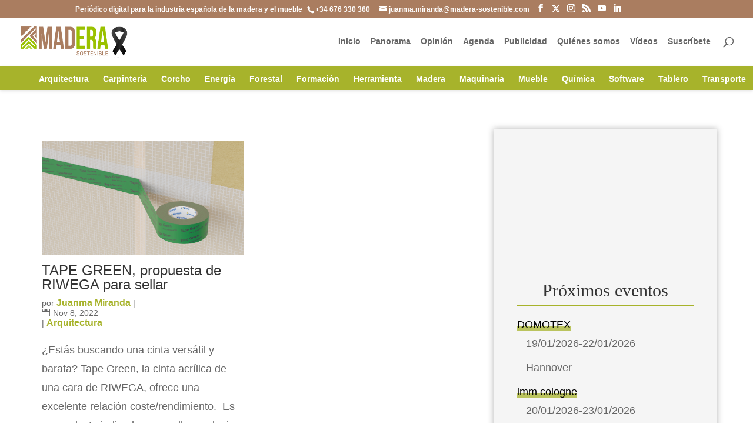

--- FILE ---
content_type: text/html; charset=UTF-8
request_url: https://madera-sostenible.com/tag/tape-green/
body_size: 20364
content:
<!DOCTYPE html><html lang="es"><head><script data-no-optimize="1">var litespeed_docref=sessionStorage.getItem("litespeed_docref");litespeed_docref&&(Object.defineProperty(document,"referrer",{get:function(){return litespeed_docref}}),sessionStorage.removeItem("litespeed_docref"));</script> <meta charset="UTF-8" /><meta http-equiv="X-UA-Compatible" content="IE=edge"><link rel="pingback" href="https://madera-sostenible.com/xmlrpc.php" /> <script type="litespeed/javascript">document.documentElement.className='js'</script> <meta name='robots' content='index, follow, max-image-preview:large, max-snippet:-1, max-video-preview:-1' /><title>TAPE GREEN Archivos - Madera sostenible</title><link rel="canonical" href="https://madera-sostenible.com/tag/tape-green/" /><meta property="og:locale" content="es_ES" /><meta property="og:type" content="article" /><meta property="og:title" content="TAPE GREEN Archivos - Madera sostenible" /><meta property="og:url" content="https://madera-sostenible.com/tag/tape-green/" /><meta property="og:site_name" content="Madera sostenible" /><link rel="alternate" type="application/rss+xml" title="Madera sostenible &raquo; Feed" href="https://madera-sostenible.com/feed/" /><link rel="alternate" type="application/rss+xml" title="Madera sostenible &raquo; Feed de los comentarios" href="https://madera-sostenible.com/comments/feed/" /><link rel="alternate" type="text/calendar" title="Madera sostenible &raquo; iCal Feed" href="https://madera-sostenible.com/events/?ical=1" /> <script id="wpp-js" type="litespeed/javascript" data-src="https://madera-sostenible.com/wp-content/plugins/wordpress-popular-posts/assets/js/wpp.min.js?ver=7.3.6" data-sampling="1" data-sampling-rate="100" data-api-url="https://madera-sostenible.com/wp-json/wordpress-popular-posts" data-post-id="0" data-token="5a18e0062c" data-lang="0" data-debug="0"></script> <link rel="alternate" type="application/rss+xml" title="Madera sostenible &raquo; Etiqueta TAPE GREEN del feed" href="https://madera-sostenible.com/tag/tape-green/feed/" /><meta content="Madera Sostenible v." name="generator"/><link data-optimized="2" rel="stylesheet" href="https://madera-sostenible.com/wp-content/litespeed/css/f25ce40b29dd47702296cb97c9a529d2.css?ver=c3e6e" /><style id='wp-block-library-theme-inline-css' type='text/css'>.wp-block-audio :where(figcaption){color:#555;font-size:13px;text-align:center}.is-dark-theme .wp-block-audio :where(figcaption){color:#ffffffa6}.wp-block-audio{margin:0 0 1em}.wp-block-code{border:1px solid #ccc;border-radius:4px;font-family:Menlo,Consolas,monaco,monospace;padding:.8em 1em}.wp-block-embed :where(figcaption){color:#555;font-size:13px;text-align:center}.is-dark-theme .wp-block-embed :where(figcaption){color:#ffffffa6}.wp-block-embed{margin:0 0 1em}.blocks-gallery-caption{color:#555;font-size:13px;text-align:center}.is-dark-theme .blocks-gallery-caption{color:#ffffffa6}:root :where(.wp-block-image figcaption){color:#555;font-size:13px;text-align:center}.is-dark-theme :root :where(.wp-block-image figcaption){color:#ffffffa6}.wp-block-image{margin:0 0 1em}.wp-block-pullquote{border-bottom:4px solid;border-top:4px solid;color:currentColor;margin-bottom:1.75em}.wp-block-pullquote cite,.wp-block-pullquote footer,.wp-block-pullquote__citation{color:currentColor;font-size:.8125em;font-style:normal;text-transform:uppercase}.wp-block-quote{border-left:.25em solid;margin:0 0 1.75em;padding-left:1em}.wp-block-quote cite,.wp-block-quote footer{color:currentColor;font-size:.8125em;font-style:normal;position:relative}.wp-block-quote:where(.has-text-align-right){border-left:none;border-right:.25em solid;padding-left:0;padding-right:1em}.wp-block-quote:where(.has-text-align-center){border:none;padding-left:0}.wp-block-quote.is-large,.wp-block-quote.is-style-large,.wp-block-quote:where(.is-style-plain){border:none}.wp-block-search .wp-block-search__label{font-weight:700}.wp-block-search__button{border:1px solid #ccc;padding:.375em .625em}:where(.wp-block-group.has-background){padding:1.25em 2.375em}.wp-block-separator.has-css-opacity{opacity:.4}.wp-block-separator{border:none;border-bottom:2px solid;margin-left:auto;margin-right:auto}.wp-block-separator.has-alpha-channel-opacity{opacity:1}.wp-block-separator:not(.is-style-wide):not(.is-style-dots){width:100px}.wp-block-separator.has-background:not(.is-style-dots){border-bottom:none;height:1px}.wp-block-separator.has-background:not(.is-style-wide):not(.is-style-dots){height:2px}.wp-block-table{margin:0 0 1em}.wp-block-table td,.wp-block-table th{word-break:normal}.wp-block-table :where(figcaption){color:#555;font-size:13px;text-align:center}.is-dark-theme .wp-block-table :where(figcaption){color:#ffffffa6}.wp-block-video :where(figcaption){color:#555;font-size:13px;text-align:center}.is-dark-theme .wp-block-video :where(figcaption){color:#ffffffa6}.wp-block-video{margin:0 0 1em}:root :where(.wp-block-template-part.has-background){margin-bottom:0;margin-top:0;padding:1.25em 2.375em}</style><style id='global-styles-inline-css' type='text/css'>:root{--wp--preset--aspect-ratio--square: 1;--wp--preset--aspect-ratio--4-3: 4/3;--wp--preset--aspect-ratio--3-4: 3/4;--wp--preset--aspect-ratio--3-2: 3/2;--wp--preset--aspect-ratio--2-3: 2/3;--wp--preset--aspect-ratio--16-9: 16/9;--wp--preset--aspect-ratio--9-16: 9/16;--wp--preset--color--black: #000000;--wp--preset--color--cyan-bluish-gray: #abb8c3;--wp--preset--color--white: #ffffff;--wp--preset--color--pale-pink: #f78da7;--wp--preset--color--vivid-red: #cf2e2e;--wp--preset--color--luminous-vivid-orange: #ff6900;--wp--preset--color--luminous-vivid-amber: #fcb900;--wp--preset--color--light-green-cyan: #7bdcb5;--wp--preset--color--vivid-green-cyan: #00d084;--wp--preset--color--pale-cyan-blue: #8ed1fc;--wp--preset--color--vivid-cyan-blue: #0693e3;--wp--preset--color--vivid-purple: #9b51e0;--wp--preset--gradient--vivid-cyan-blue-to-vivid-purple: linear-gradient(135deg,rgba(6,147,227,1) 0%,rgb(155,81,224) 100%);--wp--preset--gradient--light-green-cyan-to-vivid-green-cyan: linear-gradient(135deg,rgb(122,220,180) 0%,rgb(0,208,130) 100%);--wp--preset--gradient--luminous-vivid-amber-to-luminous-vivid-orange: linear-gradient(135deg,rgba(252,185,0,1) 0%,rgba(255,105,0,1) 100%);--wp--preset--gradient--luminous-vivid-orange-to-vivid-red: linear-gradient(135deg,rgba(255,105,0,1) 0%,rgb(207,46,46) 100%);--wp--preset--gradient--very-light-gray-to-cyan-bluish-gray: linear-gradient(135deg,rgb(238,238,238) 0%,rgb(169,184,195) 100%);--wp--preset--gradient--cool-to-warm-spectrum: linear-gradient(135deg,rgb(74,234,220) 0%,rgb(151,120,209) 20%,rgb(207,42,186) 40%,rgb(238,44,130) 60%,rgb(251,105,98) 80%,rgb(254,248,76) 100%);--wp--preset--gradient--blush-light-purple: linear-gradient(135deg,rgb(255,206,236) 0%,rgb(152,150,240) 100%);--wp--preset--gradient--blush-bordeaux: linear-gradient(135deg,rgb(254,205,165) 0%,rgb(254,45,45) 50%,rgb(107,0,62) 100%);--wp--preset--gradient--luminous-dusk: linear-gradient(135deg,rgb(255,203,112) 0%,rgb(199,81,192) 50%,rgb(65,88,208) 100%);--wp--preset--gradient--pale-ocean: linear-gradient(135deg,rgb(255,245,203) 0%,rgb(182,227,212) 50%,rgb(51,167,181) 100%);--wp--preset--gradient--electric-grass: linear-gradient(135deg,rgb(202,248,128) 0%,rgb(113,206,126) 100%);--wp--preset--gradient--midnight: linear-gradient(135deg,rgb(2,3,129) 0%,rgb(40,116,252) 100%);--wp--preset--font-size--small: 13px;--wp--preset--font-size--medium: 20px;--wp--preset--font-size--large: 36px;--wp--preset--font-size--x-large: 42px;--wp--preset--spacing--20: 0.44rem;--wp--preset--spacing--30: 0.67rem;--wp--preset--spacing--40: 1rem;--wp--preset--spacing--50: 1.5rem;--wp--preset--spacing--60: 2.25rem;--wp--preset--spacing--70: 3.38rem;--wp--preset--spacing--80: 5.06rem;--wp--preset--shadow--natural: 6px 6px 9px rgba(0, 0, 0, 0.2);--wp--preset--shadow--deep: 12px 12px 50px rgba(0, 0, 0, 0.4);--wp--preset--shadow--sharp: 6px 6px 0px rgba(0, 0, 0, 0.2);--wp--preset--shadow--outlined: 6px 6px 0px -3px rgba(255, 255, 255, 1), 6px 6px rgba(0, 0, 0, 1);--wp--preset--shadow--crisp: 6px 6px 0px rgba(0, 0, 0, 1);}:root { --wp--style--global--content-size: 823px;--wp--style--global--wide-size: 1080px; }:where(body) { margin: 0; }.wp-site-blocks > .alignleft { float: left; margin-right: 2em; }.wp-site-blocks > .alignright { float: right; margin-left: 2em; }.wp-site-blocks > .aligncenter { justify-content: center; margin-left: auto; margin-right: auto; }:where(.is-layout-flex){gap: 0.5em;}:where(.is-layout-grid){gap: 0.5em;}.is-layout-flow > .alignleft{float: left;margin-inline-start: 0;margin-inline-end: 2em;}.is-layout-flow > .alignright{float: right;margin-inline-start: 2em;margin-inline-end: 0;}.is-layout-flow > .aligncenter{margin-left: auto !important;margin-right: auto !important;}.is-layout-constrained > .alignleft{float: left;margin-inline-start: 0;margin-inline-end: 2em;}.is-layout-constrained > .alignright{float: right;margin-inline-start: 2em;margin-inline-end: 0;}.is-layout-constrained > .aligncenter{margin-left: auto !important;margin-right: auto !important;}.is-layout-constrained > :where(:not(.alignleft):not(.alignright):not(.alignfull)){max-width: var(--wp--style--global--content-size);margin-left: auto !important;margin-right: auto !important;}.is-layout-constrained > .alignwide{max-width: var(--wp--style--global--wide-size);}body .is-layout-flex{display: flex;}.is-layout-flex{flex-wrap: wrap;align-items: center;}.is-layout-flex > :is(*, div){margin: 0;}body .is-layout-grid{display: grid;}.is-layout-grid > :is(*, div){margin: 0;}body{padding-top: 0px;padding-right: 0px;padding-bottom: 0px;padding-left: 0px;}:root :where(.wp-element-button, .wp-block-button__link){background-color: #32373c;border-width: 0;color: #fff;font-family: inherit;font-size: inherit;line-height: inherit;padding: calc(0.667em + 2px) calc(1.333em + 2px);text-decoration: none;}.has-black-color{color: var(--wp--preset--color--black) !important;}.has-cyan-bluish-gray-color{color: var(--wp--preset--color--cyan-bluish-gray) !important;}.has-white-color{color: var(--wp--preset--color--white) !important;}.has-pale-pink-color{color: var(--wp--preset--color--pale-pink) !important;}.has-vivid-red-color{color: var(--wp--preset--color--vivid-red) !important;}.has-luminous-vivid-orange-color{color: var(--wp--preset--color--luminous-vivid-orange) !important;}.has-luminous-vivid-amber-color{color: var(--wp--preset--color--luminous-vivid-amber) !important;}.has-light-green-cyan-color{color: var(--wp--preset--color--light-green-cyan) !important;}.has-vivid-green-cyan-color{color: var(--wp--preset--color--vivid-green-cyan) !important;}.has-pale-cyan-blue-color{color: var(--wp--preset--color--pale-cyan-blue) !important;}.has-vivid-cyan-blue-color{color: var(--wp--preset--color--vivid-cyan-blue) !important;}.has-vivid-purple-color{color: var(--wp--preset--color--vivid-purple) !important;}.has-black-background-color{background-color: var(--wp--preset--color--black) !important;}.has-cyan-bluish-gray-background-color{background-color: var(--wp--preset--color--cyan-bluish-gray) !important;}.has-white-background-color{background-color: var(--wp--preset--color--white) !important;}.has-pale-pink-background-color{background-color: var(--wp--preset--color--pale-pink) !important;}.has-vivid-red-background-color{background-color: var(--wp--preset--color--vivid-red) !important;}.has-luminous-vivid-orange-background-color{background-color: var(--wp--preset--color--luminous-vivid-orange) !important;}.has-luminous-vivid-amber-background-color{background-color: var(--wp--preset--color--luminous-vivid-amber) !important;}.has-light-green-cyan-background-color{background-color: var(--wp--preset--color--light-green-cyan) !important;}.has-vivid-green-cyan-background-color{background-color: var(--wp--preset--color--vivid-green-cyan) !important;}.has-pale-cyan-blue-background-color{background-color: var(--wp--preset--color--pale-cyan-blue) !important;}.has-vivid-cyan-blue-background-color{background-color: var(--wp--preset--color--vivid-cyan-blue) !important;}.has-vivid-purple-background-color{background-color: var(--wp--preset--color--vivid-purple) !important;}.has-black-border-color{border-color: var(--wp--preset--color--black) !important;}.has-cyan-bluish-gray-border-color{border-color: var(--wp--preset--color--cyan-bluish-gray) !important;}.has-white-border-color{border-color: var(--wp--preset--color--white) !important;}.has-pale-pink-border-color{border-color: var(--wp--preset--color--pale-pink) !important;}.has-vivid-red-border-color{border-color: var(--wp--preset--color--vivid-red) !important;}.has-luminous-vivid-orange-border-color{border-color: var(--wp--preset--color--luminous-vivid-orange) !important;}.has-luminous-vivid-amber-border-color{border-color: var(--wp--preset--color--luminous-vivid-amber) !important;}.has-light-green-cyan-border-color{border-color: var(--wp--preset--color--light-green-cyan) !important;}.has-vivid-green-cyan-border-color{border-color: var(--wp--preset--color--vivid-green-cyan) !important;}.has-pale-cyan-blue-border-color{border-color: var(--wp--preset--color--pale-cyan-blue) !important;}.has-vivid-cyan-blue-border-color{border-color: var(--wp--preset--color--vivid-cyan-blue) !important;}.has-vivid-purple-border-color{border-color: var(--wp--preset--color--vivid-purple) !important;}.has-vivid-cyan-blue-to-vivid-purple-gradient-background{background: var(--wp--preset--gradient--vivid-cyan-blue-to-vivid-purple) !important;}.has-light-green-cyan-to-vivid-green-cyan-gradient-background{background: var(--wp--preset--gradient--light-green-cyan-to-vivid-green-cyan) !important;}.has-luminous-vivid-amber-to-luminous-vivid-orange-gradient-background{background: var(--wp--preset--gradient--luminous-vivid-amber-to-luminous-vivid-orange) !important;}.has-luminous-vivid-orange-to-vivid-red-gradient-background{background: var(--wp--preset--gradient--luminous-vivid-orange-to-vivid-red) !important;}.has-very-light-gray-to-cyan-bluish-gray-gradient-background{background: var(--wp--preset--gradient--very-light-gray-to-cyan-bluish-gray) !important;}.has-cool-to-warm-spectrum-gradient-background{background: var(--wp--preset--gradient--cool-to-warm-spectrum) !important;}.has-blush-light-purple-gradient-background{background: var(--wp--preset--gradient--blush-light-purple) !important;}.has-blush-bordeaux-gradient-background{background: var(--wp--preset--gradient--blush-bordeaux) !important;}.has-luminous-dusk-gradient-background{background: var(--wp--preset--gradient--luminous-dusk) !important;}.has-pale-ocean-gradient-background{background: var(--wp--preset--gradient--pale-ocean) !important;}.has-electric-grass-gradient-background{background: var(--wp--preset--gradient--electric-grass) !important;}.has-midnight-gradient-background{background: var(--wp--preset--gradient--midnight) !important;}.has-small-font-size{font-size: var(--wp--preset--font-size--small) !important;}.has-medium-font-size{font-size: var(--wp--preset--font-size--medium) !important;}.has-large-font-size{font-size: var(--wp--preset--font-size--large) !important;}.has-x-large-font-size{font-size: var(--wp--preset--font-size--x-large) !important;}
:where(.wp-block-post-template.is-layout-flex){gap: 1.25em;}:where(.wp-block-post-template.is-layout-grid){gap: 1.25em;}
:where(.wp-block-columns.is-layout-flex){gap: 2em;}:where(.wp-block-columns.is-layout-grid){gap: 2em;}
:root :where(.wp-block-pullquote){font-size: 1.5em;line-height: 1.6;}</style><style id='molongui-authorship-box-inline-css' type='text/css'>:root{ --m-a-box-bp: 600px; --m-a-box-bp-l: 599px; }.m-a-box {width:100%;margin-top:20px !important;margin-right:0 !important;margin-bottom:20px !important;margin-left:0 !important;} .m-a-box-header {margin-bottom:20px;} .m-a-box-container {padding-top:0;padding-right:0;padding-bottom:0;padding-left:0;border-style:solid;border-top-width:1px;border-right-width:0;border-bottom-width:1px;border-left-width:0;border-color:#e8e8e8;background-color:#f7f8f9;box-shadow:10px 10px 10px 0 #ababab ;} .m-a-box-avatar img,  .m-a-box-avatar div[data-avatar-type="acronym"] {border-style:solid;border-width:2px;border-color:#bfbfbf;} .m-a-box-name *  {font-size:22px;} .m-a-box-content.m-a-box-profile .m-a-box-data .m-a-box-meta * {font-size:12px;} .m-a-box-meta-divider {padding:0 0.2em;} .m-a-box-bio > * {font-size:14px;} .m-icon-container {background-color: inherit; border-color: inherit; color: #999999 !important;font-size:20px;} .m-a-box-related-entry-title,  .m-a-box-related-entry-title a {font-size:14px;}</style> <script type="litespeed/javascript" data-src="https://madera-sostenible.com/wp-includes/js/jquery/jquery.min.js" id="jquery-core-js"></script> <script id="cookie-law-info-js-extra" type="litespeed/javascript">var Cli_Data={"nn_cookie_ids":[],"cookielist":[],"non_necessary_cookies":[],"ccpaEnabled":"","ccpaRegionBased":"","ccpaBarEnabled":"","strictlyEnabled":["necessary","obligatoire"],"ccpaType":"gdpr","js_blocking":"","custom_integration":"","triggerDomRefresh":"","secure_cookies":""};var cli_cookiebar_settings={"animate_speed_hide":"500","animate_speed_show":"500","background":"#fff","border":"#444","border_on":"","button_1_button_colour":"#000","button_1_button_hover":"#000000","button_1_link_colour":"#fff","button_1_as_button":"1","button_1_new_win":"","button_2_button_colour":"#333","button_2_button_hover":"#292929","button_2_link_colour":"#444","button_2_as_button":"","button_2_hidebar":"1","button_3_button_colour":"#000","button_3_button_hover":"#000000","button_3_link_colour":"#fff","button_3_as_button":"1","button_3_new_win":"","button_4_button_colour":"#000","button_4_button_hover":"#000000","button_4_link_colour":"#fff","button_4_as_button":"1","button_7_button_colour":"#61a229","button_7_button_hover":"#4e8221","button_7_link_colour":"#fff","button_7_as_button":"1","button_7_new_win":"","font_family":"inherit","header_fix":"","notify_animate_hide":"1","notify_animate_show":"","notify_div_id":"#cookie-law-info-bar","notify_position_horizontal":"right","notify_position_vertical":"bottom","scroll_close":"","scroll_close_reload":"","accept_close_reload":"","reject_close_reload":"","showagain_tab":"1","showagain_background":"#fff","showagain_border":"#000","showagain_div_id":"#cookie-law-info-again","showagain_x_position":"100px","text":"#000","show_once_yn":"","show_once":"10000","logging_on":"","as_popup":"","popup_overlay":"1","bar_heading_text":"","cookie_bar_as":"banner","popup_showagain_position":"bottom-right","widget_position":"left"};var log_object={"ajax_url":"https:\/\/madera-sostenible.com\/wp-admin\/admin-ajax.php"}</script> <script id="jquery-ui-datepicker-js-after" type="litespeed/javascript">jQuery(function(jQuery){jQuery.datepicker.setDefaults({"closeText":"Cerrar","currentText":"Hoy","monthNames":["enero","febrero","marzo","abril","mayo","junio","julio","agosto","septiembre","octubre","noviembre","diciembre"],"monthNamesShort":["Ene","Feb","Mar","Abr","May","Jun","Jul","Ago","Sep","Oct","Nov","Dic"],"nextText":"Siguiente","prevText":"Anterior","dayNames":["domingo","lunes","martes","mi\u00e9rcoles","jueves","viernes","s\u00e1bado"],"dayNamesShort":["Dom","Lun","Mar","Mi\u00e9","Jue","Vie","S\u00e1b"],"dayNamesMin":["D","L","M","X","J","V","S"],"dateFormat":"d MM, yy","firstDay":1,"isRTL":!1})})</script> <script id="events-manager-js-extra" type="litespeed/javascript">var EM={"ajaxurl":"https:\/\/madera-sostenible.com\/wp-admin\/admin-ajax.php","locationajaxurl":"https:\/\/madera-sostenible.com\/wp-admin\/admin-ajax.php?action=locations_search","firstDay":"1","locale":"es","dateFormat":"yy-mm-dd","ui_css":"https:\/\/madera-sostenible.com\/wp-content\/plugins\/events-manager\/includes\/css\/jquery-ui\/build.min.css","show24hours":"1","is_ssl":"1","autocomplete_limit":"10","calendar":{"breakpoints":{"small":560,"medium":908,"large":!1}},"phone":"","datepicker":{"format":"d\/m\/Y","locale":"es"},"search":{"breakpoints":{"small":650,"medium":850,"full":!1}},"url":"https:\/\/madera-sostenible.com\/wp-content\/plugins\/events-manager","assets":{"input.em-uploader":{"js":{"em-uploader":{"url":"https:\/\/madera-sostenible.com\/wp-content\/plugins\/events-manager\/includes\/js\/em-uploader.js?v=7.2.2.1","event":"em_uploader_ready"}}},".em-event-editor":{"js":{"event-editor":{"url":"https:\/\/madera-sostenible.com\/wp-content\/plugins\/events-manager\/includes\/js\/events-manager-event-editor.js?v=7.2.2.1","event":"em_event_editor_ready"}},"css":{"event-editor":"https:\/\/madera-sostenible.com\/wp-content\/plugins\/events-manager\/includes\/css\/events-manager-event-editor.min.css?v=7.2.2.1"}},".em-recurrence-sets, .em-timezone":{"js":{"luxon":{"url":"luxon\/luxon.js?v=7.2.2.1","event":"em_luxon_ready"}}},".em-booking-form, #em-booking-form, .em-booking-recurring, .em-event-booking-form":{"js":{"em-bookings":{"url":"https:\/\/madera-sostenible.com\/wp-content\/plugins\/events-manager\/includes\/js\/bookingsform.js?v=7.2.2.1","event":"em_booking_form_js_loaded"}}},"#em-opt-archetypes":{"js":{"archetypes":"https:\/\/madera-sostenible.com\/wp-content\/plugins\/events-manager\/includes\/js\/admin-archetype-editor.js?v=7.2.2.1","archetypes_ms":"https:\/\/madera-sostenible.com\/wp-content\/plugins\/events-manager\/includes\/js\/admin-archetypes.js?v=7.2.2.1","qs":"qs\/qs.js?v=7.2.2.1"}}},"cached":"1","txt_search":"Buscar","txt_searching":"Buscando...","txt_loading":"Cargando..."}</script> <script id="madera_sostenible-js-js-extra" type="litespeed/javascript">var custom_adrotate_vars={"url":"https:\/\/madera-sostenible.com\/wp-admin\/admin-ajax.php","nonce":"5a7a4d639b","action":"send_custom_adrotator"}</script> <link rel="https://api.w.org/" href="https://madera-sostenible.com/wp-json/" /><link rel="alternate" title="JSON" type="application/json" href="https://madera-sostenible.com/wp-json/wp/v2/tags/21230" /><link rel="EditURI" type="application/rsd+xml" title="RSD" href="https://madera-sostenible.com/xmlrpc.php?rsd" /><style type="text/css" media="screen">.g { margin:0px; padding:0px; overflow:hidden; line-height:1; zoom:1; }
	.g img { height:auto; }
	.g-col { position:relative; float:left; }
	.g-col:first-child { margin-left: 0; }
	.g-col:last-child { margin-right: 0; }
	.g-wall { display:block; position:fixed; left:0; top:0; width:100%; height:100%; z-index:-1; }
	.woocommerce-page .g, .bbpress-wrapper .g { margin: 20px auto; clear:both; }
	.g-1 { margin:5px 0px 5px 0px; width:100%; max-width:970px; height:100%; max-height:90px; }
	.g-2 { margin:5px 0px 5px 0px; width:100%; max-width:970px; height:100%; max-height:90px; }
	.g-3 { margin:0px 0px 0px 0px; width:100%; max-width:300px; height:100%; max-height:600px; }
	.g-4 { margin:5px 0px 5px 0px; width:100%; max-width:728px; height:100%; max-height:90px; }
	.g-5 { margin:5px 0px 5px 0px; width:100%; max-width:300px; height:100%; max-height:600px; }
	.g-6 { margin:0px 0px 0px 0px; width:100%; max-width:728px; height:100%; max-height:90px; }
	.g-7 { margin:5px 0px 5px 0px; }
	.g-8 { margin:0px 0px 0px 0px; width:100%; max-width:728px; height:100%; max-height:90px; }
	.g-9 { margin:0px 0px 0px 0px; width:100%; max-width:300px; height:100%; max-height:600px; }
	.g-10 { margin:0px 0px 0px 0px; width:100%; max-width:728px; height:100%; max-height:90px; }
	.g-11 { margin:0px 0px 0px 0px; width:100%; max-width:300px; height:100%; max-height:600px; }
	.g-12 { margin:0px 0px 0px 0px; width:100%; max-width:300px; height:100%; max-height:250px; }
	.g-13 { margin:0px 0px 0px 0px; width:100%; max-width:728px; height:100%; max-height:90px; }
	.g-14 { margin:0px 0px 0px 0px; width:100%; max-width:300px; height:100%; max-height:600px; }
	.g-15 { margin:0px 0px 0px 0px; width:100%; max-width:300px; height:100%; max-height:600px; }
	.g-16 { margin:0px 0px 0px 0px; width:100%; max-width:300px; height:100%; max-height:600px; }
	.g-18 { margin:0px 0px 0px 0px; width:100%; max-width:300px; height:100%; max-height:600px; }
	.g-19 { margin:0px 0px 0px 0px; width:100%; max-width:300px; height:100%; max-height:600px; }
	.g-20 { margin:0px 0px 0px 0px; width:100%; max-width:300px; height:100%; max-height:600px; }
	.g-21 { margin:0px 0px 0px 0px; width:100%; max-width:300px; height:100%; max-height:600px; }
	.g-22 { margin:0px 0px 0px 0px; width:100%; max-width:300px; height:100%; max-height:600px; }
	.g-23 { margin:0px 0px 0px 0px; width:100%; max-width:300px; height:100%; max-height:600px; }
	.g-24 { margin:0px 0px 0px 0px; width:100%; max-width:300px; height:100%; max-height:600px; }
	.g-25 { margin:0px 0px 0px 0px; width:100%; max-width:300px; height:100%; max-height:600px; }
	.g-26 { margin:0px 0px 0px 0px; width:100%; max-width:300px; height:100%; max-height:250px; }
	.g-27 { margin:0px 0px 0px 0px; width:100%; max-width:300px; height:100%; max-height:250px; }
	.g-28 { margin:0px 0px 0px 0px; width:100%; max-width:300px; height:100%; max-height:250px; }
	.g-29 { margin:0px 0px 0px 0px; width:100%; max-width:300px; height:100%; max-height:600px; }
	.g-30 { margin:0px 0px 0px 0px; width:100%; max-width:300px; height:100%; max-height:250px; }
	.g-31 { margin:0px 0px 0px 0px; width:100%; max-width:300px; height:100%; max-height:250px; }
	.g-32 { margin:0px 0px 0px 0px; width:100%; max-width:300px; height:100%; max-height:250px; }
	.g-33 { margin:0px 0px 0px 0px; width:100%; max-width:728px; height:100%; max-height:90px; }
	.g-34 { margin:0px 0px 0px 0px; width:100%; max-width:728px; height:100%; max-height:90px; }
	.g-35 { margin:0px 0px 0px 0px; width:100%; max-width:728px; height:100%; max-height:90px; }
	.g-36 { margin:0px 0px 0px 0px; width:100%; max-width:728px; height:100%; max-height:90px; }
	.g-37 { margin:0px 0px 0px 0px; width:100%; max-width:728px; height:100%; max-height:90px; }
	.g-38 { margin:0px 0px 0px 0px; width:100%; max-width:728px; height:100%; max-height:90px; }
	.g-39 { margin:0px 0px 0px 0px; width:100%; max-width:728px; height:100%; max-height:90px; }
	.g-40 { margin:0px 0px 0px 0px; width:100%; max-width:728px; height:100%; max-height:90px; }
	.g-41 { margin:0px 0px 0px 0px; width:100%; max-width:728px; height:100%; max-height:90px; }
	.g-42 { margin:0px 0px 0px 0px; width:100%; max-width:728px; height:100%; max-height:90px; }
	.g-43 { margin:0px 0px 0px 0px; width:100%; max-width:728px; height:100%; max-height:90px; }
	.g-44 { margin:0px 0px 0px 0px; width:100%; max-width:300px; height:100%; max-height:250px; }
	.g-45 { margin:0px 0px 0px 0px; width:100%; max-width:300px; height:100%; max-height:250px; }
	.g-46 { margin:0px 0px 0px 0px; width:100%; max-width:300px; height:100%; max-height:250px; }
	.g-47 { margin:0px 0px 0px 0px; width:100%; max-width:300px; height:100%; max-height:250px; }
	.g-48 { margin:0px 0px 0px 0px; width:100%; max-width:300px; height:100%; max-height:250px; }
	.g-49 { margin:0px 0px 0px 0px; width:100%; max-width:300px; height:100%; max-height:250px; }
	.g-50 { margin:0px 0px 0px 0px; width:100%; max-width:300px; height:100%; max-height:250px; }
	.g-51 { margin:0px 0px 0px 0px; width:100%; max-width:300px; height:100%; max-height:250px; }
	.g-52 { margin:0px 0px 0px 0px; width:100%; max-width:300px; height:100%; max-height:250px; }
	.g-53 { margin:0px 0px 0px 0px; width:100%; max-width:300px; height:100%; max-height:250px; }
	.g-54 { margin:0px 0px 0px 0px; width:100%; max-width:300px; height:100%; max-height:250px; }
	.g-55 { margin:0px 0px 0px 0px; width:100%; max-width:728px; height:100%; max-height:90px; }
	.g-56 { margin:0px 0px 0px 0px; width:100%; max-width:728px; height:100%; max-height:90px; }
	.g-57 { margin:0px 0px 0px 0px; width:100%; max-width:728px; height:100%; max-height:90px; }
	.g-58 { margin:0px 0px 0px 0px; width:100%; max-width:728px; height:100%; max-height:90px; }
	.g-59 { margin:0px 0px 0px 0px; width:100%; max-width:728px; height:100%; max-height:90px; }
	.g-60 { margin:0px 0px 0px 0px; width:100%; max-width:728px; height:100%; max-height:90px; }
	.g-61 { margin:0px 0px 0px 0px; width:100%; max-width:728px; height:100%; max-height:90px; }
	.g-62 { margin:0px 0px 0px 0px; width:100%; max-width:728px; height:100%; max-height:90px; }
	.g-63 { margin:0px 0px 0px 0px; width:100%; max-width:728px; height:100%; max-height:90px; }
	.g-64 { margin:0px 0px 0px 0px; width:100%; max-width:728px; height:100%; max-height:90px; }
	.g-65 { margin:0px 0px 0px 0px; width:100%; max-width:728px; height:100%; max-height:90px; }
	.g-66 { margin:0px 0px 0px 0px; width:100%; max-width:728px; height:100%; max-height:90px; }
	.g-67 { margin:0px 0px 0px 0px; width:100%; max-width:728px; height:100%; max-height:90px; }
	.g-68 { margin:0px 0px 0px 0px; width:100%; max-width:728px; height:100%; max-height:90px; }
	.g-69 { margin:0px 0px 0px 0px; width:100%; max-width:728px; height:100%; max-height:90px; }
	.g-70 { margin:0px 0px 0px 0px; width:100%; max-width:728px; height:100%; max-height:90px; }
	.g-71 { margin:0px 0px 0px 0px; width:100%; max-width:728px; height:100%; max-height:90px; }
	.g-72 { margin:0px 0px 0px 0px; width:100%; max-width:728px; height:100%; max-height:90px; }
	.g-73 { margin:0px 0px 0px 0px; width:100%; max-width:728px; height:100%; max-height:90px; }
	.g-74 { margin:0px 0px 0px 0px; width:100%; max-width:728px; height:100%; max-height:90px; }
	.g-75 { margin:0px 0px 0px 0px; width:100%; max-width:728px; height:100%; max-height:90px; }
	.g-76 { margin:0px 0px 0px 0px; width:100%; max-width:728px; height:100%; max-height:90px; }
	.g-77 { margin:0px 0px 0px 0px; width:100%; max-width:300px; height:100%; max-height:250px; }
	.g-78 { margin:0px 0px 0px 0px; width:100%; max-width:300px; height:100%; max-height:250px; }
	.g-79 { margin:0px 0px 0px 0px; width:100%; max-width:300px; height:100%; max-height:250px; }
	.g-80 { margin:0px 0px 0px 0px; width:100%; max-width:300px; height:100%; max-height:250px; }
	.g-81 { margin:0px 0px 0px 0px; width:100%; max-width:300px; height:100%; max-height:250px; }
	.g-82 { margin:0px 0px 0px 0px; width:100%; max-width:300px; height:100%; max-height:250px; }
	.g-83 { margin:0px 0px 0px 0px; width:100%; max-width:300px; height:100%; max-height:250px; }
	.g-84 { margin:0px 0px 0px 0px; width:100%; max-width:300px; height:100%; max-height:250px; }
	.g-85 { margin:0px 0px 0px 0px; width:100%; max-width:300px; height:100%; max-height:250px; }
	.g-86 { margin:0px 0px 0px 0px; width:100%; max-width:300px; height:100%; max-height:250px; }
	.g-87 { margin:0px 0px 0px 0px; width:100%; max-width:300px; height:100%; max-height:250px; }
	.g-88 { margin:0px 0px 0px 0px; width:100%; max-width:300px; height:100%; max-height:250px; }
	.g-89 { margin:0px 0px 0px 0px; width:100%; max-width:300px; height:100%; max-height:250px; }
	.g-90 { margin:0px 0px 0px 0px; width:100%; max-width:300px; height:100%; max-height:250px; }
	.g-91 { margin:0px 0px 0px 0px; width:100%; max-width:300px; height:100%; max-height:250px; }
	.g-92 { margin:0px 0px 0px 0px; width:100%; max-width:300px; height:100%; max-height:250px; }
	.g-93 { margin:0px 0px 0px 0px; width:100%; max-width:300px; height:100%; max-height:250px; }
	.g-94 { margin:0px 0px 0px 0px; width:100%; max-width:300px; height:100%; max-height:250px; }
	.g-95 { margin:0px 0px 0px 0px; width:100%; max-width:300px; height:100%; max-height:250px; }
	.g-96 { margin:0px 0px 0px 0px; width:100%; max-width:300px; height:100%; max-height:250px; }
	.g-97 { margin:0px 0px 0px 0px; width:100%; max-width:300px; height:100%; max-height:250px; }
	.g-98 { margin:0px 0px 0px 0px; width:100%; max-width:300px; height:100%; max-height:250px; }
	.g-99 { margin:0px 0px 0px 0px; width:100%; max-width:300px; height:100%; max-height:250px; }
	.g-100 { margin:0px 0px 0px 0px; width:100%; max-width:300px; height:100%; max-height:250px; }
	.g-101 { margin:0px 0px 0px 0px; width:100%; max-width:300px; height:100%; max-height:250px; }
	.g-102 { margin:0px 0px 0px 0px; width:100%; max-width:300px; height:100%; max-height:250px; }
	.g-103 { margin:0px 0px 0px 0px; width:100%; max-width:300px; height:100%; max-height:250px; }
	.g-104 { margin:0px 0px 0px 0px; width:100%; max-width:300px; height:100%; max-height:250px; }
	.g-105 { margin:0px 0px 0px 0px; width:100%; max-width:300px; height:100%; max-height:250px; }
	.g-106 { margin:0px 0px 0px 0px; width:100%; max-width:300px; height:100%; max-height:250px; }
	.g-107 { margin:0px 0px 0px 0px; width:100%; max-width:300px; height:100%; max-height:250px; }
	.g-108 { margin:0px 0px 0px 0px; width:100%; max-width:300px; height:100%; max-height:250px; }
	.g-109 { margin:0px 0px 0px 0px; width:100%; max-width:300px; height:100%; max-height:250px; }
	.g-110 { margin:0px 0px 0px 0px; width:100%; max-width:300px; height:100%; max-height:250px; }
	.g-111 { margin:0px 0px 0px 0px; width:100%; max-width:300px; height:100%; max-height:250px; }
	.g-112 { margin:0px 0px 0px 0px; width:100%; max-width:300px; height:100%; max-height:250px; }
	.g-113 { margin:0px 0px 0px 0px; width:100%; max-width:300px; height:100%; max-height:250px; }
	.g-114 { margin:0px 0px 0px 0px; width:100%; max-width:300px; height:100%; max-height:250px; }
	.g-115 { margin:0px 0px 0px 0px; width:100%; max-width:300px; height:100%; max-height:250px; }
	.g-116 { margin:0px 0px 0px 0px; width:100%; max-width:300px; height:100%; max-height:250px; }
	.g-117 { margin:0px 0px 0px 0px; width:100%; max-width:300px; height:100%; max-height:250px; }
	.g-118 { margin:0px 0px 0px 0px; width:100%; max-width:300px; height:100%; max-height:250px; }
	.g-119 { margin:0px 0px 0px 0px; width:100%; max-width:300px; height:100%; max-height:250px; }
	.g-120 { margin:0px 0px 0px 0px; width:100%; max-width:300px; height:100%; max-height:250px; }
	.g-209 { margin:0px 0px 0px 0px; width:100%; max-width:300px; height:100%; max-height:250px; }
	.g-210 { margin:0px 0px 0px 0px; width:100%; max-width:300px; height:100%; max-height:600px; }
	.g-212 { margin:0px 0px 0px 0px; width:100%; max-width:728px; height:100%; max-height:90px; }
	.g-213 { margin:0px 0px 0px 0px; width:100%; max-width:728px; height:100%; max-height:90px; }
	.g-214 { margin:0px 0px 0px 0px; width:100%; max-width:728px; height:100%; max-height:90px; }
	.g-215 { margin:0px 0px 0px 0px; width:100%; max-width:728px; height:100%; max-height:90px; }
	.g-216 { margin:0px 0px 0px 0px; width:100%; max-width:300px; height:100%; max-height:600px; }
	.g-217 { margin:0px 0px 0px 0px; width:100%; max-width:300px; height:100%; max-height:600px; }
	.g-218 { margin:0px 0px 0px 0px; width:100%; max-width:300px; height:100%; max-height:250px; }
	.g-219 { margin:0px 0px 0px 0px; width:100%; max-width:300px; height:100%; max-height:250px; }
	.g-220 { margin:0px 0px 0px 0px; width:100%; max-width:728px; height:100%; max-height:90px; }
	.g-221 { margin:0px 0px 0px 0px; width:100%; max-width:300px; height:100%; max-height:250px; }
	.g-222 { margin:0px 0px 0px 0px; width:100%; max-width:300px; height:100%; max-height:250px; }
	.g-224 { margin:0px 0px 0px 0px; width:100%; max-width:728px; height:100%; max-height:90px; }
	.g-225 { margin:0px 0px 0px 0px; width:100%; max-width:300px; height:100%; max-height:250px; }
	.g-226 { margin:0px 0px 0px 0px; width:100%; max-width:728px; height:100%; max-height:90px; }
	.g-227 { margin:0px 0px 0px 0px; width:100%; max-width:300px; height:100%; max-height:600px; }
	.g-228 { margin:0px 0px 0px 0px; width:100%; max-width:728px; height:100%; max-height:90px; }
	.g-229 { margin:0px 0px 0px 0px; width:100%; max-width:300px; height:100%; max-height:250px; }
	.g-230 { margin:0px 0px 0px 0px; width:100%; max-width:728px; height:100%; max-height:90px; }
	.g-231 { margin:0px 0px 0px 0px; width:100%; max-width:300px; height:100%; max-height:250px; }
	.g-232 { margin:0px 0px 0px 0px; width:100%; max-width:300px; height:100%; max-height:600px; }
	.g-233 { margin:0px 0px 0px 0px; width:100%; max-width:728px; height:100%; max-height:90px; }
	.g-234 { margin:0px 0px 0px 0px; width:100%; max-width:300px; height:100%; max-height:250px; }
	.g-235 { margin:0px 0px 0px 0px; width:100%; max-width:728px; height:100%; max-height:90px; }
	.g-236 { margin:0px 0px 0px 0px; width:100%; max-width:728px; height:100%; max-height:90px; }
	.g-237 { margin:0px 0px 0px 0px; width:100%; max-width:728px; height:100%; max-height:90px; }
	.g-238 { margin:0px 0px 0px 0px; width:100%; max-width:728px; height:100%; max-height:90px; }
	.g-239 { margin:0px 0px 0px 0px; width:100%; max-width:728px; height:100%; max-height:90px; }
	.g-240 { margin:0px 0px 0px 0px; width:100%; max-width:300px; height:100%; max-height:250px; }
	.g-241 { margin:0px 0px 0px 0px; width:100%; max-width:300px; height:100%; max-height:250px; }
	.g-242 { margin:0px 0px 0px 0px; width:100%; max-width:300px; height:100%; max-height:600px; }
	.g-243 { margin:0px 0px 0px 0px; width:100%; max-width:728px; height:100%; max-height:90px; }
	.g-244 { margin:0px 0px 0px 0px; width:100%; max-width:300px; height:100%; max-height:250px; }
	.g-245 { margin:0px 0px 0px 0px; width:100%; max-width:728px; height:100%; max-height:90px; }
	.g-246 { margin:0px 0px 0px 0px; width:100%; max-width:300px; height:100%; max-height:600px; }
	.g-247 { margin:0px 0px 0px 0px; width:100%; max-width:728px; height:100%; max-height:90px; }
	.g-248 { margin:0px 0px 0px 0px; width:100%; max-width:300px; height:100%; max-height:250px; }
	.g-249 { margin:0px 0px 0px 0px; width:100%; max-width:300px; height:100%; max-height:250px; }
	.g-250 { margin:0px 0px 0px 0px; width:100%; max-width:300px; height:100%; max-height:250px; }
	.g-251 { margin:0px 0px 0px 0px; width:100%; max-width:300px; height:100%; max-height:250px; }
	.g-252 { margin:0px 0px 0px 0px; width:100%; max-width:728px; height:100%; max-height:90px; }
	.g-253 { margin:0px 0px 0px 0px; width:100%; max-width:300px; height:100%; max-height:250px; }
	.g-254 { margin:0px 0px 0px 0px; width:100%; max-width:728px; height:100%; max-height:90px; }
	@media only screen and (max-width: 480px) {
		.g-col, .g-dyn, .g-single { width:100%; margin-left:0; margin-right:0; }
		.woocommerce-page .g, .bbpress-wrapper .g { margin: 10px auto; }
	}</style><meta name="tec-api-version" content="v1"><meta name="tec-api-origin" content="https://madera-sostenible.com"><link rel="alternate" href="https://madera-sostenible.com/wp-json/tribe/events/v1/events/?tags=tape-green" /><style>.molongui-disabled-link
                {
                    border-bottom: none !important;
                    text-decoration: none !important;
                    color: inherit !important;
                    cursor: inherit !important;
                }
                .molongui-disabled-link:hover,
                .molongui-disabled-link:hover span
                {
                    border-bottom: none !important;
                    text-decoration: none !important;
                    color: inherit !important;
                    cursor: inherit !important;
                }</style><style id="wpp-loading-animation-styles">@-webkit-keyframes bgslide{from{background-position-x:0}to{background-position-x:-200%}}@keyframes bgslide{from{background-position-x:0}to{background-position-x:-200%}}.wpp-widget-block-placeholder,.wpp-shortcode-placeholder{margin:0 auto;width:60px;height:3px;background:#dd3737;background:linear-gradient(90deg,#dd3737 0%,#571313 10%,#dd3737 100%);background-size:200% auto;border-radius:3px;-webkit-animation:bgslide 1s infinite linear;animation:bgslide 1s infinite linear}</style><meta name="viewport" content="width=device-width, initial-scale=1.0, maximum-scale=1.0, user-scalable=0" /><link rel="stylesheet" href="https://cdnjs.cloudflare.com/ajax/libs/font-awesome/6.4.2/css/all.min.css" integrity="sha512-z3gLpd7yknf1YoNbCzqRKc4qyor8gaKU1qmn+CShxbuBusANI9QpRohGBreCFkKxLhei6S9CQXFEbbKuqLg0DA==" crossorigin="anonymous" referrerpolicy="no-referrer"><link rel="icon" href="https://madera-sostenible.com/wp-content/uploads/2026/01/cropped-madera-favicon-32x32.png" sizes="32x32" /><link rel="icon" href="https://madera-sostenible.com/wp-content/uploads/2026/01/cropped-madera-favicon-192x192.png" sizes="192x192" /><link rel="apple-touch-icon" href="https://madera-sostenible.com/wp-content/uploads/2026/01/cropped-madera-favicon-180x180.png" /><meta name="msapplication-TileImage" content="https://madera-sostenible.com/wp-content/uploads/2026/01/cropped-madera-favicon-270x270.png" /></head><body class="archive tag tag-tape-green tag-21230 wp-theme-Divi wp-child-theme-madera_sostenible tribe-no-js et_pb_button_helper_class et_fullwidth_nav et_fixed_nav et_show_nav et_hide_fixed_logo et_secondary_nav_enabled et_secondary_nav_two_panels et_primary_nav_dropdown_animation_fade et_secondary_nav_dropdown_animation_fade et_header_style_left et_pb_footer_columns2 et_cover_background et_pb_gutter osx et_pb_gutters3 et_smooth_scroll et_right_sidebar et_divi_theme et-db"> <script type="litespeed/javascript" data-src="https://www.googletagmanager.com/gtag/js?id=G-TYQ9CPMEHF"></script> <script type="litespeed/javascript">window.dataLayer=window.dataLayer||[];function gtag(){dataLayer.push(arguments)}
gtag('js',new Date());gtag('config','G-TYQ9CPMEHF')</script> <div id="page-container"><div id="top-header"><div class="container clearfix"><div id="et-info">
<span class="frase">Periódico digital para la industria española de la madera y el mueble</span>
<span id="et-info-phone">+34 676 330 360</span>
<a href="mailto:juanma.miranda@madera-sostenible.com"><span id="et-info-email">juanma.miranda@madera-sostenible.com</span></a><ul class="et-social-icons"><li class="et-social-icon et-social-facebook">
<a href="https://www.facebook.com/maderasostenible" class="icon">
<span>Facebook</span>
</a></li><li class="et-social-icon et-social-twitter">
<a href="https://twitter.com/MDRsostenible" class="icon">
<span>Twitter</span>
</a></li><li class="et-social-icon et-social-instagram">
<a href="https://www.instagram.com/maderasostenible/" class="icon">
<span>Instagram</span>
</a></li><li class="et-social-icon et-social-rss">
<a href="https://madera-sostenible.com/feed/" class="icon">
<span>RSS</span>
</a></li><li class="et-social-icon et-social-youtube">
<a href="https://www.youtube.com/channel/UCFsOtIaMH0oQmexFQFJGt2Q" class="icon">
<span>Youtube</span>
</a></li><li class="et-social-icon et-social-linkedin">
<a href="https://www.linkedin.com/company/madera-sostenible" class="icon">
<span>Linkedin</span>
</a></li></ul></div><div id="et-secondary-menu"><div class="et_duplicate_social_icons"><ul class="et-social-icons"><li class="et-social-icon et-social-facebook">
<a href="https://www.facebook.com/maderasostenible" class="icon">
<span>Facebook</span>
</a></li><li class="et-social-icon et-social-twitter">
<a href="https://twitter.com/MDRsostenible" class="icon">
<span>Twitter</span>
</a></li><li class="et-social-icon et-social-instagram">
<a href="https://www.instagram.com/maderasostenible/" class="icon">
<span>Instagram</span>
</a></li><li class="et-social-icon et-social-rss">
<a href="https://madera-sostenible.com/feed/" class="icon">
<span>RSS</span>
</a></li><li class="et-social-icon et-social-youtube">
<a href="https://www.youtube.com/channel/UCFsOtIaMH0oQmexFQFJGt2Q" class="icon">
<span>Youtube</span>
</a></li><li class="et-social-icon et-social-linkedin">
<a href="https://www.linkedin.com/company/madera-sostenible" class="icon">
<span>Linkedin</span>
</a></li></ul></div></div></div></div><header id="main-header" data-height-onload="66"><div class="container clearfix et_menu_container"><div class="logo_container">
<span class="logo_helper"></span>
<a href="https://madera-sostenible.com/">
<img data-lazyloaded="1" src="[data-uri]" width="347" height="105" data-src="https://madera-sostenible.com/wp-content/uploads/2026/01/MaderaSostenible-Logo-lazoNegro.png" alt="Madera sostenible" id="logo" data-height-percentage="70" />
</a></div><div id="et-top-navigation" data-height="66" data-fixed-height="40"><nav id="top-menu-nav"><ul id="top-menu" class="nav"><li id="menu-item-56554" class="menu-item menu-item-type-post_type menu-item-object-page menu-item-home menu-item-56554"><a href="https://madera-sostenible.com/">Inicio</a></li><li id="menu-item-608" class="menu-item menu-item-type-taxonomy menu-item-object-category menu-item-608"><a href="https://madera-sostenible.com/panorama/">Panorama</a></li><li id="menu-item-607" class="menu-item menu-item-type-taxonomy menu-item-object-category menu-item-607"><a href="https://madera-sostenible.com/opinion/">Opinión</a></li><li id="menu-item-56555" class="sectoresMenu menu-item menu-item-type-custom menu-item-object-custom menu-item-has-children menu-item-56555"><a href="#">Sectores</a><ul class="sub-menu"><li id="menu-item-602" class="menu-item menu-item-type-taxonomy menu-item-object-category menu-item-602"><a href="https://madera-sostenible.com/arquitectura/">Arquitectura</a></li><li id="menu-item-23754" class="menu-item menu-item-type-taxonomy menu-item-object-category menu-item-23754"><a href="https://madera-sostenible.com/carpinteria/">Carpintería</a></li><li id="menu-item-67222" class="menu-item menu-item-type-taxonomy menu-item-object-category menu-item-67222"><a href="https://madera-sostenible.com/corcho/">Corcho</a></li><li id="menu-item-14243" class="menu-item menu-item-type-taxonomy menu-item-object-category menu-item-14243"><a href="https://madera-sostenible.com/energia/">Energía</a></li><li id="menu-item-22932" class="menu-item menu-item-type-taxonomy menu-item-object-category menu-item-22932"><a href="https://madera-sostenible.com/forestal/">Forestal</a></li><li id="menu-item-105320" class="menu-item menu-item-type-taxonomy menu-item-object-category menu-item-105320"><a href="https://madera-sostenible.com/formacion/">Formación</a></li><li id="menu-item-108583" class="menu-item menu-item-type-taxonomy menu-item-object-category menu-item-108583"><a href="https://madera-sostenible.com/herramienta/">Herramienta</a></li><li id="menu-item-605" class="menu-item menu-item-type-taxonomy menu-item-object-category menu-item-605"><a href="https://madera-sostenible.com/madera/">Madera</a></li><li id="menu-item-606" class="menu-item menu-item-type-taxonomy menu-item-object-category menu-item-606"><a href="https://madera-sostenible.com/maquinaria/">Maquinaria</a></li><li id="menu-item-604" class="menu-item menu-item-type-taxonomy menu-item-object-category menu-item-604"><a href="https://madera-sostenible.com/mueble/">Mueble</a></li><li id="menu-item-609" class="menu-item menu-item-type-taxonomy menu-item-object-category menu-item-609"><a href="https://madera-sostenible.com/quimica/">Química</a></li><li id="menu-item-62603" class="menu-item menu-item-type-taxonomy menu-item-object-category menu-item-62603"><a href="https://madera-sostenible.com/software/">Software</a></li><li id="menu-item-13915" class="menu-item menu-item-type-taxonomy menu-item-object-category menu-item-13915"><a href="https://madera-sostenible.com/tablero/">Tablero</a></li><li id="menu-item-13916" class="menu-item menu-item-type-taxonomy menu-item-object-category menu-item-13916"><a href="https://madera-sostenible.com/transporte/">Transporte</a></li></ul></li><li id="menu-item-56556" class="menu-item menu-item-type-post_type menu-item-object-page menu-item-56556"><a href="https://madera-sostenible.com/agenda/">Agenda</a></li><li id="menu-item-75519" class="menu-item menu-item-type-post_type menu-item-object-page menu-item-75519"><a href="https://madera-sostenible.com/publicidad/">Publicidad</a></li><li id="menu-item-56558" class="menu-item menu-item-type-post_type menu-item-object-page menu-item-56558"><a href="https://madera-sostenible.com/quienes-somos/">Quiénes somos</a></li><li id="menu-item-56561" class="menu-item menu-item-type-taxonomy menu-item-object-category menu-item-56561"><a href="https://madera-sostenible.com/videos/">Vídeos</a></li><li id="menu-item-56560" class="menu-item menu-item-type-post_type menu-item-object-page menu-item-56560"><a href="https://madera-sostenible.com/suscribete/">Suscríbete</a></li></ul></nav><div id="et_top_search">
<span id="et_search_icon"></span></div><div id="et_mobile_nav_menu"><div class="mobile_nav closed">
<span class="select_page">Seleccionar página</span>
<span class="mobile_menu_bar mobile_menu_bar_toggle"></span></div></div></div></div><div class="et_search_outer"><div class="container et_search_form_container"><form role="search" method="get" class="et-search-form" action="https://madera-sostenible.com/">
<input type="search" class="et-search-field" placeholder="Búsqueda &hellip;" value="" name="s" title="Buscar:" /></form>
<span class="et_close_search_field"></span></div></div></header><div id="et-main-area"><div id="main-content"><div class="container"><div id="content-area" class="clearfix"><div id="left-area"><article id="post-98242" class="et_pb_post post-98242 post type-post status-publish format-standard has-post-thumbnail hentry category-arquitectura tag-madera tag-membranas-transpirables tag-pantallas-freno-de-vapor tag-pared tag-riwega tag-sellar tag-tape-green"><a class="entry-featured-image-url" href="https://madera-sostenible.com/arquitectura/tape-green-propuesta-de-riwega-para-sellar/">
<img data-lazyloaded="1" src="[data-uri]" data-src="https://madera-sostenible.com/wp-content/uploads/2022/11/RIWEGA_TapeGreen-980x600.png" alt="TAPE GREEN, propuesta de RIWEGA para sellar" class="" width="1080" height="675" data-srcset="https://madera-sostenible.com/wp-content/uploads/2022/11/RIWEGA_TapeGreen-980x600.png 1080w, https://madera-sostenible.com/wp-content/uploads/2022/11/RIWEGA_TapeGreen-980x735.png 980w, https://madera-sostenible.com/wp-content/uploads/2022/11/RIWEGA_TapeGreen-480x360.png 480w" data-sizes="(min-width: 0px) and (max-width: 480px) 480px, (min-width: 481px) and (max-width: 980px) 980px, (min-width: 981px) 1080px, 100vw" />							</a><h2 class="entry-title"><a href="https://madera-sostenible.com/arquitectura/tape-green-propuesta-de-riwega-para-sellar/">TAPE GREEN, propuesta de RIWEGA para sellar</a></h2><p class="post-meta"> por <span class="author vcard"><a href="https://madera-sostenible.com/author/juanma/">Juanma Miranda</a></span> | <span class="published">Nov 8, 2022</span> | <a href="https://madera-sostenible.com/arquitectura/" rel="category tag">Arquitectura</a></p>¿Estás buscando una cinta versátil y barata? Tape Green, la cinta acrílica de una cara de RIWEGA, ofrece una excelente relación coste/rendimiento.  Es un producto indicado para sellar cualquier interrupción de membranas transpirables, pantallas freno de vapor y juntas...</article><div class="pagination clearfix"><div class="alignleft"></div><div class="alignright"></div></div></div><div id="sidebar"><div id="text-3" class="et_pb_widget widget_text"><div class="textwidget"></div></div><div id="media_video-5" class="et_pb_widget widget_media_video"><iframe data-lazyloaded="1" src="about:blank" title="Madera" data-litespeed-src="https://www.youtube.com/embed/videoseries?list=PLDDbDLuskGXW8S6qSnbnWlUc5DtDO7YtE"  allow="accelerometer; autoplay; clipboard-write; encrypted-media; gyroscope; picture-in-picture; web-share" referrerpolicy="strict-origin-when-cross-origin" allowfullscreen></iframe></div><div id="em_widget-2" class="et_pb_widget widget_em_widget"><h4 class="widgettitle">Próximos eventos</h4><div class="em em-list-widget em-events-widget"><ul><li><a href="https://madera-sostenible.com/eventos/domotex-9/">DOMOTEX</a><ul><li>19/01/2026-22/01/2026</li><li>Hannover</li></ul></li><li><a href="https://madera-sostenible.com/eventos/imm-cologne-6/">imm cologne</a><ul><li>20/01/2026-23/01/2026</li><li>Cologne</li></ul></li><li><a href="https://madera-sostenible.com/eventos/scm-openhouse/">SCM openhouse</a><ul><li>12/03/2026-14/03/2026</li><li>Rimini</li></ul></li><li><a href="https://madera-sostenible.com/eventos/rebuild-9/">REBUILD</a><ul><li>24/03/2026-26/03/2026</li><li>Madrid</li></ul></li><li><a href="https://madera-sostenible.com/eventos/fensterbau-frontale-5/">FENSTERBAU FRONTALE</a><ul><li>24/03/2026-27/03/2026</li><li>Nürnberg</li></ul></li></ul></div></div><div id="text-9" class="et_pb_widget widget_text"><div class="textwidget"></div></div><div id="mailpoet_form-2" class="et_pb_widget widget_mailpoet_form"><h4 class="widgettitle">Suscríbete</h4><div class="
mailpoet_form_popup_overlay
"></div><div
id="mailpoet_form_1"
class="
mailpoet_form
mailpoet_form_widget
mailpoet_form_position_
mailpoet_form_animation_
"
><style type="text/css">#mailpoet_form_1 .mailpoet_form {  }
#mailpoet_form_1 .mailpoet_paragraph { line-height: 20px; }
#mailpoet_form_1 .mailpoet_segment_label, #mailpoet_form_1 .mailpoet_text_label, #mailpoet_form_1 .mailpoet_textarea_label, #mailpoet_form_1 .mailpoet_select_label, #mailpoet_form_1 .mailpoet_radio_label, #mailpoet_form_1 .mailpoet_checkbox_label, #mailpoet_form_1 .mailpoet_list_label, #mailpoet_form_1 .mailpoet_date_label { display: block; font-weight: bold; }
#mailpoet_form_1 .mailpoet_text, #mailpoet_form_1 .mailpoet_textarea, #mailpoet_form_1 .mailpoet_select, #mailpoet_form_1 .mailpoet_date_month, #mailpoet_form_1 .mailpoet_date_day, #mailpoet_form_1 .mailpoet_date_year, #mailpoet_form_1 .mailpoet_date { display: block; }
#mailpoet_form_1 .mailpoet_text, #mailpoet_form_1 .mailpoet_textarea { width: 200px; }
#mailpoet_form_1 .mailpoet_checkbox {  }
#mailpoet_form_1 .mailpoet_submit input {  }
#mailpoet_form_1 .mailpoet_divider {  }
#mailpoet_form_1 .mailpoet_message {  }
#mailpoet_form_1 .mailpoet_validate_success { font-weight: 600; color: #468847; }
#mailpoet_form_1 .mailpoet_validate_error { color: #b94a48; }
#mailpoet_form_1 .mailpoet_form_loading { width: 30px; text-align: center; line-height: normal; }
#mailpoet_form_1 .mailpoet_form_loading > span { width: 5px; height: 5px; background-color: #5b5b5b; }#mailpoet_form_1{border-radius: 0px;text-align: left;}#mailpoet_form_1 form.mailpoet_form {padding: 20px;}#mailpoet_form_1{width: 100%;}#mailpoet_form_1 .mailpoet_message {margin: 0; padding: 0 20px;}#mailpoet_form_1 .mailpoet_paragraph.last {margin-bottom: 0} @media (max-width: 500px) {#mailpoet_form_1 {background-image: none;}} @media (min-width: 500px) {#mailpoet_form_1 .last .mailpoet_paragraph:last-child {margin-bottom: 0}}  @media (max-width: 500px) {#mailpoet_form_1 .mailpoet_form_column:last-child .mailpoet_paragraph:last-child {margin-bottom: 0}}</style><form
target="_self"
method="post"
action="https://madera-sostenible.com/wp-admin/admin-post.php?action=mailpoet_subscription_form"
class="mailpoet_form mailpoet_form_form mailpoet_form_widget"
novalidate
data-delay=""
data-exit-intent-enabled=""
data-font-family=""
data-cookie-expiration-time=""
>
<input type="hidden" name="data[form_id]" value="1" />
<input type="hidden" name="token" value="0ec42adc42" />
<input type="hidden" name="api_version" value="v1" />
<input type="hidden" name="endpoint" value="subscribers" />
<input type="hidden" name="mailpoet_method" value="subscribe" /><label class="mailpoet_hp_email_label" style="display: none !important;">Por favor, deja este campo vacío<input type="email" name="data[email]"/></label><div class="mailpoet_paragraph "><label for="form_email_1" class="mailpoet_text_label"  data-automation-id="form_email_label" >Correo electrónico <span class="mailpoet_required" aria-hidden="true">*</span></label><input type="email" autocomplete="email" class="mailpoet_text" id="form_email_1" name="data[form_field_Y2MzYjVkMDJmNDc1X2VtYWls]" title="Correo electrónico" value="" style="padding:5px;margin: 0 auto 0 0;" data-automation-id="form_email" data-parsley-errors-container=".mailpoet_error_izo2j" data-parsley-required="true" required aria-required="true" data-parsley-minlength="6" data-parsley-maxlength="150" data-parsley-type-message="Este valor debe ser un correo electrónico válido." data-parsley-required-message="Este campo es obligatorio."/><span class="mailpoet_error_izo2j"></span></div><div class="mailpoet_paragraph "><fieldset><legend class="mailpoet_checkbox_label" >Términos y condiciones <span class="mailpoet_required" aria-hidden="true">*</span></legend><input type="hidden" value="1"  name="data[cf_1]" /><label class="mailpoet_checkbox_label" for="mailpoet_checkbox_1" ><input type="checkbox" class="mailpoet_checkbox" id="mailpoet_checkbox_1" name="data[cf_1]" value="1" data-parsley-errors-container=".mailpoet_error_1acr9" data-parsley-required="true" required aria-required="true" data-parsley-required-message="Este campo es obligatorio." data-parsley-group="custom_field_1" /> Acepto los términos y condiciones</label></fieldset><span class="mailpoet_error_1acr9"></span></div><div class="mailpoet_paragraph " ><a href="https://madera-sostenible.com/condiciones-generales/" target="_blank">Ver términos y condiciones</a></div><div class="mailpoet_paragraph "><input type="submit" class="mailpoet_submit" value="¡Suscríbete!" data-automation-id="subscribe-submit-button" style="padding:5px;margin: 0 auto 0 0;border-color:transparent;" /><span class="mailpoet_form_loading"><span class="mailpoet_bounce1"></span><span class="mailpoet_bounce2"></span><span class="mailpoet_bounce3"></span></span></div><div class="mailpoet_message"><p class="mailpoet_validate_success"
style="display:none;"
>Revisa tu bandeja de entrada o la carpeta de spam para confirmar tu suscripción.</p><p class="mailpoet_validate_error"
style="display:none;"
></p></div></form></div></div><div id="text-5" class="et_pb_widget widget_text"><div class="textwidget"></div></div></div></div></div></div><span class="et_pb_scroll_top et-pb-icon"></span><footer id="main-footer"><div class="container"><div id="footer-widgets" class="clearfix"><div class="footer-widget"><div id="media_image-2" class="fwidget et_pb_widget widget_media_image"><a href="https://madera-sostenible.com/"><img data-lazyloaded="1" src="[data-uri]" class="image " data-src="https://madera-sostenible.com/wp-content/uploads/2025/12/MaderaSostenible-Logo.png" alt="Logo Madera Sostenible" width="279" height="105" decoding="async" loading="lazy" /></a></div></div><div class="footer-widget"><div id="nav_menu-2" class="fwidget et_pb_widget widget_nav_menu"><div class="menu-menu-footer-container"><ul id="menu-menu-footer" class="menu"><li id="menu-item-56505" class="menu-item menu-item-type-post_type menu-item-object-page menu-item-56505"><a href="https://madera-sostenible.com/condiciones-generales/">Condiciones Generales</a></li><li id="menu-item-56506" class="menu-item menu-item-type-post_type menu-item-object-page menu-item-56506"><a href="https://madera-sostenible.com/ley-de-cookies/">Ley de Cookies</a></li></ul></div></div></div></div></div><div id="footer-bottom"><div class="container clearfix"><ul class="et-social-icons"><li class="et-social-icon et-social-facebook">
<a href="https://www.facebook.com/maderasostenible" class="icon">
<span>Facebook</span>
</a></li><li class="et-social-icon et-social-twitter">
<a href="https://twitter.com/MDRsostenible" class="icon">
<span>Twitter</span>
</a></li><li class="et-social-icon et-social-instagram">
<a href="https://www.instagram.com/maderasostenible/" class="icon">
<span>Instagram</span>
</a></li><li class="et-social-icon et-social-rss">
<a href="https://madera-sostenible.com/feed/" class="icon">
<span>RSS</span>
</a></li><li class="et-social-icon et-social-youtube">
<a href="https://www.youtube.com/channel/UCFsOtIaMH0oQmexFQFJGt2Q" class="icon">
<span>Youtube</span>
</a></li><li class="et-social-icon et-social-linkedin">
<a href="https://www.linkedin.com/company/madera-sostenible" class="icon">
<span>Linkedin</span>
</a></li></ul><div id="footer-info">© 2026 Madera Sostenible | <a href="https://www.viaintermedia.com" target="_blank">Diseño web Madrid</a><a href="https://www.viaintermedia.com" target="_blank">: viaintermedia.com</a></div></div></div></footer></div></div>  <script type="speculationrules">{"prefetch":[{"source":"document","where":{"and":[{"href_matches":"\/*"},{"not":{"href_matches":["\/wp-*.php","\/wp-admin\/*","\/wp-content\/uploads\/*","\/wp-content\/*","\/wp-content\/plugins\/*","\/wp-content\/themes\/madera_sostenible\/*","\/wp-content\/themes\/Divi\/*","\/*\\?(.+)"]}},{"not":{"selector_matches":"a[rel~=\"nofollow\"]"}},{"not":{"selector_matches":".no-prefetch, .no-prefetch a"}}]},"eagerness":"conservative"}]}</script> <div id="cookie-law-info-bar" data-nosnippet="true"><span>Esta web utiliza cookies propias y de terceros para mejorar la experiencia de usuario el usuario. Si acepta o continúa navegando, consideramos que acepta su uso.<a role='button' data-cli_action="accept" id="cookie_action_close_header" class="medium cli-plugin-button cli-plugin-main-button cookie_action_close_header cli_action_button wt-cli-accept-btn" style="display:inline-block">Aceptar</a> <a href="https://madera-sostenible.com/ley-de-cookies/" id="CONSTANT_OPEN_URL" target="_blank" class="cli-plugin-main-link" style="display:inline-block">Más info</a></span></div><div id="cookie-law-info-again" style="display:none" data-nosnippet="true"><span id="cookie_hdr_showagain">Privacidad y política de cookies</span></div><div class="cli-modal" data-nosnippet="true" id="cliSettingsPopup" tabindex="-1" role="dialog" aria-labelledby="cliSettingsPopup" aria-hidden="true"><div class="cli-modal-dialog" role="document"><div class="cli-modal-content cli-bar-popup">
<button type="button" class="cli-modal-close" id="cliModalClose">
<svg class="" viewBox="0 0 24 24"><path d="M19 6.41l-1.41-1.41-5.59 5.59-5.59-5.59-1.41 1.41 5.59 5.59-5.59 5.59 1.41 1.41 5.59-5.59 5.59 5.59 1.41-1.41-5.59-5.59z"></path><path d="M0 0h24v24h-24z" fill="none"></path></svg>
<span class="wt-cli-sr-only">Cerrar</span>
</button><div class="cli-modal-body"><div class="cli-container-fluid cli-tab-container"><div class="cli-row"><div class="cli-col-12 cli-align-items-stretch cli-px-0"><div class="cli-privacy-overview"><h4>Privacy Overview</h4><div class="cli-privacy-content"><div class="cli-privacy-content-text">This website uses cookies to improve your experience while you navigate through the website. Out of these, the cookies that are categorized as necessary are stored on your browser as they are essential for the working of basic functionalities of the website. We also use third-party cookies that help us analyze and understand how you use this website. These cookies will be stored in your browser only with your consent. You also have the option to opt-out of these cookies. But opting out of some of these cookies may affect your browsing experience.</div></div>
<a class="cli-privacy-readmore" aria-label="Mostrar más" role="button" data-readmore-text="Mostrar más" data-readless-text="Mostrar menos"></a></div></div><div class="cli-col-12 cli-align-items-stretch cli-px-0 cli-tab-section-container"><div class="cli-tab-section"><div class="cli-tab-header">
<a role="button" tabindex="0" class="cli-nav-link cli-settings-mobile" data-target="necessary" data-toggle="cli-toggle-tab">
Necessary							</a><div class="wt-cli-necessary-checkbox">
<input type="checkbox" class="cli-user-preference-checkbox"  id="wt-cli-checkbox-necessary" data-id="checkbox-necessary" checked="checked"  />
<label class="form-check-label" for="wt-cli-checkbox-necessary">Necessary</label></div>
<span class="cli-necessary-caption">Siempre activado</span></div><div class="cli-tab-content"><div class="cli-tab-pane cli-fade" data-id="necessary"><div class="wt-cli-cookie-description">
Necessary cookies are absolutely essential for the website to function properly. This category only includes cookies that ensures basic functionalities and security features of the website. These cookies do not store any personal information.</div></div></div></div><div class="cli-tab-section"><div class="cli-tab-header">
<a role="button" tabindex="0" class="cli-nav-link cli-settings-mobile" data-target="non-necessary" data-toggle="cli-toggle-tab">
Non-necessary							</a><div class="cli-switch">
<input type="checkbox" id="wt-cli-checkbox-non-necessary" class="cli-user-preference-checkbox"  data-id="checkbox-non-necessary" checked='checked' />
<label for="wt-cli-checkbox-non-necessary" class="cli-slider" data-cli-enable="Activado" data-cli-disable="Desactivado"><span class="wt-cli-sr-only">Non-necessary</span></label></div></div><div class="cli-tab-content"><div class="cli-tab-pane cli-fade" data-id="non-necessary"><div class="wt-cli-cookie-description">
Any cookies that may not be particularly necessary for the website to function and is used specifically to collect user personal data via analytics, ads, other embedded contents are termed as non-necessary cookies. It is mandatory to procure user consent prior to running these cookies on your website.</div></div></div></div></div></div></div></div><div class="cli-modal-footer"><div class="wt-cli-element cli-container-fluid cli-tab-container"><div class="cli-row"><div class="cli-col-12 cli-align-items-stretch cli-px-0"><div class="cli-tab-footer wt-cli-privacy-overview-actions">
<a id="wt-cli-privacy-save-btn" role="button" tabindex="0" data-cli-action="accept" class="wt-cli-privacy-btn cli_setting_save_button wt-cli-privacy-accept-btn cli-btn">GUARDAR Y ACEPTAR</a></div></div></div></div></div></div></div></div><div class="cli-modal-backdrop cli-fade cli-settings-overlay"></div><div class="cli-modal-backdrop cli-fade cli-popupbar-overlay"></div>
 <script type="litespeed/javascript">(function(){let targetObjectName='EM';if(typeof window[targetObjectName]==='object'&&window[targetObjectName]!==null){Object.assign(window[targetObjectName],[])}else{console.warn('Could not merge extra data: window.'+targetObjectName+' not found or not an object.')}})()</script> <script type="litespeed/javascript">(function(body){'use strict';body.className=body.className.replace(/\btribe-no-js\b/,'tribe-js')})(document.body)</script> <script type="litespeed/javascript">var tribe_l10n_datatables={"aria":{"sort_ascending":": activate to sort column ascending","sort_descending":": activate to sort column descending"},"length_menu":"Show _MENU_ entries","empty_table":"No data available in table","info":"Showing _START_ to _END_ of _TOTAL_ entries","info_empty":"Showing 0 to 0 of 0 entries","info_filtered":"(filtered from _MAX_ total entries)","zero_records":"No matching records found","search":"Search:","all_selected_text":"All items on this page were selected. ","select_all_link":"Select all pages","clear_selection":"Clear Selection.","pagination":{"all":"All","next":"Next","previous":"Previous"},"select":{"rows":{"0":"","_":": Selected %d rows","1":": Selected 1 row"}},"datepicker":{"dayNames":["domingo","lunes","martes","mi\u00e9rcoles","jueves","viernes","s\u00e1bado"],"dayNamesShort":["Dom","Lun","Mar","Mi\u00e9","Jue","Vie","S\u00e1b"],"dayNamesMin":["D","L","M","X","J","V","S"],"monthNames":["enero","febrero","marzo","abril","mayo","junio","julio","agosto","septiembre","octubre","noviembre","diciembre"],"monthNamesShort":["enero","febrero","marzo","abril","mayo","junio","julio","agosto","septiembre","octubre","noviembre","diciembre"],"monthNamesMin":["Ene","Feb","Mar","Abr","May","Jun","Jul","Ago","Sep","Oct","Nov","Dic"],"nextText":"Next","prevText":"Prev","currentText":"Today","closeText":"Done","today":"Today","clear":"Clear"}}</script> <script id="wp-i18n-js-after" type="litespeed/javascript">wp.i18n.setLocaleData({'text direction\u0004ltr':['ltr']})</script> <script id="contact-form-7-js-translations" type="litespeed/javascript">(function(domain,translations){var localeData=translations.locale_data[domain]||translations.locale_data.messages;localeData[""].domain=domain;wp.i18n.setLocaleData(localeData,domain)})("contact-form-7",{"translation-revision-date":"2025-10-29 16:00:55+0000","generator":"GlotPress\/4.0.3","domain":"messages","locale_data":{"messages":{"":{"domain":"messages","plural-forms":"nplurals=2; plural=n != 1;","lang":"es"},"This contact form is placed in the wrong place.":["Este formulario de contacto est\u00e1 situado en el lugar incorrecto."],"Error:":["Error:"]}},"comment":{"reference":"includes\/js\/index.js"}})</script> <script id="contact-form-7-js-before" type="litespeed/javascript">var wpcf7={"api":{"root":"https:\/\/madera-sostenible.com\/wp-json\/","namespace":"contact-form-7\/v1"},"cached":1}</script> <script id="stickThis-js-extra" type="litespeed/javascript">var sticky_anything_engage={"element":"","topspace":"0","minscreenwidth":"0","maxscreenwidth":"999999","zindex":"1","legacymode":"","dynamicmode":"","debugmode":"","pushup":"","adminbar":"1"}</script> <script id="molongui-authorship-byline-js-extra" type="litespeed/javascript">var molongui_authorship_byline_params={"byline_prefix":"","byline_suffix":"","byline_separator":",\u00a0","byline_last_separator":"\u00a0and\u00a0","byline_link_title":"View all posts by","byline_link_class":"","byline_dom_tree":"","byline_dom_prepend":"","byline_dom_append":"","byline_decoder":"v3"}</script> <script id="divi-custom-script-js-extra" type="litespeed/javascript">var DIVI={"item_count":"%d Item","items_count":"%d Items"};var et_builder_utils_params={"condition":{"diviTheme":!0,"extraTheme":!1},"scrollLocations":["app","top"],"builderScrollLocations":{"desktop":"app","tablet":"app","phone":"app"},"onloadScrollLocation":"app","builderType":"fe"};var et_frontend_scripts={"builderCssContainerPrefix":"#et-boc","builderCssLayoutPrefix":"#et-boc .et-l"};var et_pb_custom={"ajaxurl":"https:\/\/madera-sostenible.com\/wp-admin\/admin-ajax.php","images_uri":"https:\/\/madera-sostenible.com\/wp-content\/themes\/Divi\/images","builder_images_uri":"https:\/\/madera-sostenible.com\/wp-content\/themes\/Divi\/includes\/builder\/images","et_frontend_nonce":"abd6fdbf71","subscription_failed":"Por favor, revise los campos a continuaci\u00f3n para asegurarse de que la informaci\u00f3n introducida es correcta.","et_ab_log_nonce":"6cc0fe59d8","fill_message":"Por favor, rellene los siguientes campos:","contact_error_message":"Por favor, arregle los siguientes errores:","invalid":"De correo electr\u00f3nico no v\u00e1lida","captcha":"Captcha","prev":"Anterior","previous":"Anterior","next":"Siguiente","wrong_captcha":"Ha introducido un n\u00famero equivocado de captcha.","wrong_checkbox":"Caja","ignore_waypoints":"no","is_divi_theme_used":"1","widget_search_selector":".widget_search","ab_tests":[],"is_ab_testing_active":"","page_id":"98242","unique_test_id":"","ab_bounce_rate":"5","is_cache_plugin_active":"no","is_shortcode_tracking":"","tinymce_uri":"https:\/\/madera-sostenible.com\/wp-content\/themes\/Divi\/includes\/builder\/frontend-builder\/assets\/vendors","accent_color":"#a7b32b","waypoints_options":[]};var et_pb_box_shadow_elements=[]</script> <script id="bb-scrollmagic-js-extra" type="litespeed/javascript">var BB_DEVICE="desktop";var BB_ALLOW_CLASS_NAME="true";var BB_SCENES={"aparece":{"settings":{"general":{"name":"aparece","duration":"","offset":"","pin":"off","pushFollowers":"true","triggerHook":"0.77","vertical":"on","reverse":"true","triggerElement":""},"ease":{"delay":"","duration":"0.5","ease":""},"class":{"classToggleEnable":"off","classCSS":"bounce","customClassCSS":""},"scene_id":"56592"},"init":{"transformOrigin":"top left","x":"-200","opacity":"0"},"tween":{"x":"0","opacity":"1"},"misc":{"drawSVG":"on","imageSequence":"on","imageSequenceRepeat":"","selector":"","container":"","disableMobile":"off","disableDesktop":"off"},"bezier":[]},"fijosigue":{"settings":{"general":{"name":"fijosigue","duration":"500","offset":"","pin":"on","pushFollowers":"true","triggerHook":"0.15","vertical":"on","reverse":"true","triggerElement":""},"ease":{"delay":"","duration":"0.5","ease":""},"class":{"classToggleEnable":"off","classCSS":"bounce","customClassCSS":""}},"init":[],"tween":[],"misc":{"drawSVG":"on","imageSequence":"on","imageSequenceRepeat":"","selector":"","container":"","disableMobile":"off","disableDesktop":"off"},"bezier":[]}}</script> <script id="mailpoet_public-js-extra" type="litespeed/javascript">var MailPoetForm={"ajax_url":"https:\/\/madera-sostenible.com\/wp-admin\/admin-ajax.php","is_rtl":"","ajax_common_error_message":"Hubo un error al ejecutar la petici\u00f3n. Por favor, int\u00e9ntalo de nuevo."}</script> <script id="et-builder-modules-script-motion-js-extra" type="litespeed/javascript">var et_pb_motion_elements={"desktop":[],"tablet":[],"phone":[]}</script> <script id="et-builder-modules-script-sticky-js-extra" type="litespeed/javascript">var et_pb_sticky_elements=[]</script>  <script type="litespeed/javascript">jQuery(document).ready(function(){if(jQuery.fn.gslider){jQuery('.g-1').gslider({groupid:1,speed:12000,repeat_impressions:'Y'});jQuery('.g-2').gslider({groupid:2,speed:12000,repeat_impressions:'Y'});jQuery('.g-3').gslider({groupid:3,speed:20000,repeat_impressions:'Y'});jQuery('.g-4').gslider({groupid:4,speed:12000,repeat_impressions:'Y'});jQuery('.g-5').gslider({groupid:5,speed:12000,repeat_impressions:'Y'});jQuery('.g-6').gslider({groupid:6,speed:12000,repeat_impressions:'Y'});jQuery('.g-8').gslider({groupid:8,speed:12000,repeat_impressions:'Y'});jQuery('.g-9').gslider({groupid:9,speed:12000,repeat_impressions:'Y'});jQuery('.g-10').gslider({groupid:10,speed:12000,repeat_impressions:'Y'});jQuery('.g-11').gslider({groupid:11,speed:12000,repeat_impressions:'Y'});jQuery('.g-12').gslider({groupid:12,speed:12000,repeat_impressions:'Y'});jQuery('.g-13').gslider({groupid:13,speed:12000,repeat_impressions:'Y'});jQuery('.g-14').gslider({groupid:14,speed:12000,repeat_impressions:'Y'});jQuery('.g-15').gslider({groupid:15,speed:12000,repeat_impressions:'Y'});jQuery('.g-16').gslider({groupid:16,speed:12000,repeat_impressions:'Y'});jQuery('.g-18').gslider({groupid:18,speed:12000,repeat_impressions:'Y'});jQuery('.g-19').gslider({groupid:19,speed:12000,repeat_impressions:'Y'});jQuery('.g-20').gslider({groupid:20,speed:12000,repeat_impressions:'Y'});jQuery('.g-21').gslider({groupid:21,speed:12000,repeat_impressions:'Y'});jQuery('.g-22').gslider({groupid:22,speed:12000,repeat_impressions:'Y'});jQuery('.g-23').gslider({groupid:23,speed:12000,repeat_impressions:'Y'});jQuery('.g-24').gslider({groupid:24,speed:12000,repeat_impressions:'Y'});jQuery('.g-25').gslider({groupid:25,speed:12000,repeat_impressions:'Y'});jQuery('.g-26').gslider({groupid:26,speed:12000,repeat_impressions:'Y'});jQuery('.g-27').gslider({groupid:27,speed:12000,repeat_impressions:'Y'});jQuery('.g-28').gslider({groupid:28,speed:12000,repeat_impressions:'Y'});jQuery('.g-29').gslider({groupid:29,speed:12000,repeat_impressions:'Y'});jQuery('.g-30').gslider({groupid:30,speed:12000,repeat_impressions:'Y'});jQuery('.g-31').gslider({groupid:31,speed:12000,repeat_impressions:'Y'});jQuery('.g-32').gslider({groupid:32,speed:12000,repeat_impressions:'Y'});jQuery('.g-33').gslider({groupid:33,speed:12000,repeat_impressions:'Y'});jQuery('.g-34').gslider({groupid:34,speed:12000,repeat_impressions:'Y'});jQuery('.g-35').gslider({groupid:35,speed:12000,repeat_impressions:'Y'});jQuery('.g-36').gslider({groupid:36,speed:12000,repeat_impressions:'Y'});jQuery('.g-37').gslider({groupid:37,speed:12000,repeat_impressions:'Y'});jQuery('.g-38').gslider({groupid:38,speed:12000,repeat_impressions:'Y'});jQuery('.g-39').gslider({groupid:39,speed:12000,repeat_impressions:'Y'});jQuery('.g-40').gslider({groupid:40,speed:12000,repeat_impressions:'Y'});jQuery('.g-41').gslider({groupid:41,speed:12000,repeat_impressions:'Y'});jQuery('.g-42').gslider({groupid:42,speed:12000,repeat_impressions:'Y'});jQuery('.g-43').gslider({groupid:43,speed:12000,repeat_impressions:'Y'});jQuery('.g-44').gslider({groupid:44,speed:12000,repeat_impressions:'Y'});jQuery('.g-45').gslider({groupid:45,speed:12000,repeat_impressions:'Y'});jQuery('.g-46').gslider({groupid:46,speed:12000,repeat_impressions:'Y'});jQuery('.g-47').gslider({groupid:47,speed:12000,repeat_impressions:'Y'});jQuery('.g-48').gslider({groupid:48,speed:12000,repeat_impressions:'Y'});jQuery('.g-49').gslider({groupid:49,speed:12000,repeat_impressions:'Y'});jQuery('.g-50').gslider({groupid:50,speed:10000,repeat_impressions:'Y'});jQuery('.g-51').gslider({groupid:51,speed:12000,repeat_impressions:'Y'});jQuery('.g-52').gslider({groupid:52,speed:12000,repeat_impressions:'Y'});jQuery('.g-53').gslider({groupid:53,speed:12000,repeat_impressions:'Y'});jQuery('.g-54').gslider({groupid:54,speed:12000,repeat_impressions:'Y'});jQuery('.g-55').gslider({groupid:55,speed:12000,repeat_impressions:'Y'});jQuery('.g-56').gslider({groupid:56,speed:12000,repeat_impressions:'Y'});jQuery('.g-57').gslider({groupid:57,speed:12000,repeat_impressions:'Y'});jQuery('.g-58').gslider({groupid:58,speed:12000,repeat_impressions:'Y'});jQuery('.g-59').gslider({groupid:59,speed:12000,repeat_impressions:'Y'});jQuery('.g-60').gslider({groupid:60,speed:12000,repeat_impressions:'Y'});jQuery('.g-61').gslider({groupid:61,speed:12000,repeat_impressions:'Y'});jQuery('.g-62').gslider({groupid:62,speed:12000,repeat_impressions:'Y'});jQuery('.g-63').gslider({groupid:63,speed:12000,repeat_impressions:'Y'});jQuery('.g-64').gslider({groupid:64,speed:12000,repeat_impressions:'Y'});jQuery('.g-65').gslider({groupid:65,speed:12000,repeat_impressions:'Y'});jQuery('.g-66').gslider({groupid:66,speed:12000,repeat_impressions:'Y'});jQuery('.g-67').gslider({groupid:67,speed:12000,repeat_impressions:'Y'});jQuery('.g-68').gslider({groupid:68,speed:12000,repeat_impressions:'Y'});jQuery('.g-69').gslider({groupid:69,speed:12000,repeat_impressions:'Y'});jQuery('.g-70').gslider({groupid:70,speed:12000,repeat_impressions:'Y'});jQuery('.g-71').gslider({groupid:71,speed:12000,repeat_impressions:'Y'});jQuery('.g-72').gslider({groupid:72,speed:12000,repeat_impressions:'Y'});jQuery('.g-73').gslider({groupid:73,speed:12000,repeat_impressions:'Y'});jQuery('.g-74').gslider({groupid:74,speed:12000,repeat_impressions:'Y'});jQuery('.g-75').gslider({groupid:75,speed:12000,repeat_impressions:'Y'});jQuery('.g-76').gslider({groupid:76,speed:12000,repeat_impressions:'Y'});jQuery('.g-77').gslider({groupid:77,speed:12000,repeat_impressions:'Y'});jQuery('.g-78').gslider({groupid:78,speed:12000,repeat_impressions:'Y'});jQuery('.g-79').gslider({groupid:79,speed:12000,repeat_impressions:'Y'});jQuery('.g-80').gslider({groupid:80,speed:12000,repeat_impressions:'Y'});jQuery('.g-81').gslider({groupid:81,speed:12000,repeat_impressions:'Y'});jQuery('.g-82').gslider({groupid:82,speed:12000,repeat_impressions:'Y'});jQuery('.g-83').gslider({groupid:83,speed:12000,repeat_impressions:'Y'});jQuery('.g-84').gslider({groupid:84,speed:12000,repeat_impressions:'Y'});jQuery('.g-85').gslider({groupid:85,speed:12000,repeat_impressions:'Y'});jQuery('.g-86').gslider({groupid:86,speed:12000,repeat_impressions:'Y'});jQuery('.g-87').gslider({groupid:87,speed:12000,repeat_impressions:'Y'});jQuery('.g-88').gslider({groupid:88,speed:12000,repeat_impressions:'Y'});jQuery('.g-89').gslider({groupid:89,speed:12000,repeat_impressions:'Y'});jQuery('.g-90').gslider({groupid:90,speed:12000,repeat_impressions:'Y'});jQuery('.g-91').gslider({groupid:91,speed:12000,repeat_impressions:'Y'});jQuery('.g-92').gslider({groupid:92,speed:12000,repeat_impressions:'Y'});jQuery('.g-93').gslider({groupid:93,speed:12000,repeat_impressions:'Y'});jQuery('.g-94').gslider({groupid:94,speed:12000,repeat_impressions:'Y'});jQuery('.g-95').gslider({groupid:95,speed:12000,repeat_impressions:'Y'});jQuery('.g-96').gslider({groupid:96,speed:6000,repeat_impressions:'Y'});jQuery('.g-97').gslider({groupid:97,speed:6000,repeat_impressions:'Y'});jQuery('.g-98').gslider({groupid:98,speed:6000,repeat_impressions:'Y'});jQuery('.g-99').gslider({groupid:99,speed:6000,repeat_impressions:'Y'});jQuery('.g-100').gslider({groupid:100,speed:6000,repeat_impressions:'Y'});jQuery('.g-101').gslider({groupid:101,speed:6000,repeat_impressions:'Y'});jQuery('.g-102').gslider({groupid:102,speed:6000,repeat_impressions:'Y'});jQuery('.g-103').gslider({groupid:103,speed:6000,repeat_impressions:'Y'});jQuery('.g-104').gslider({groupid:104,speed:6000,repeat_impressions:'Y'});jQuery('.g-105').gslider({groupid:105,speed:6000,repeat_impressions:'Y'});jQuery('.g-106').gslider({groupid:106,speed:6000,repeat_impressions:'Y'});jQuery('.g-107').gslider({groupid:107,speed:6000,repeat_impressions:'Y'});jQuery('.g-108').gslider({groupid:108,speed:6000,repeat_impressions:'Y'});jQuery('.g-109').gslider({groupid:109,speed:6000,repeat_impressions:'Y'});jQuery('.g-110').gslider({groupid:110,speed:6000,repeat_impressions:'Y'});jQuery('.g-111').gslider({groupid:111,speed:6000,repeat_impressions:'Y'});jQuery('.g-112').gslider({groupid:112,speed:6000,repeat_impressions:'Y'});jQuery('.g-113').gslider({groupid:113,speed:6000,repeat_impressions:'Y'});jQuery('.g-114').gslider({groupid:114,speed:6000,repeat_impressions:'Y'});jQuery('.g-115').gslider({groupid:115,speed:6000,repeat_impressions:'Y'});jQuery('.g-116').gslider({groupid:116,speed:6000,repeat_impressions:'Y'});jQuery('.g-117').gslider({groupid:117,speed:6000,repeat_impressions:'Y'});jQuery('.g-118').gslider({groupid:118,speed:6000,repeat_impressions:'Y'});jQuery('.g-119').gslider({groupid:119,speed:6000,repeat_impressions:'Y'});jQuery('.g-120').gslider({groupid:120,speed:6000,repeat_impressions:'Y'});jQuery('.g-209').gslider({groupid:209,speed:6000,repeat_impressions:'Y'});jQuery('.g-210').gslider({groupid:210,speed:6000,repeat_impressions:'Y'});jQuery('.g-212').gslider({groupid:212,speed:6000,repeat_impressions:'Y'});jQuery('.g-213').gslider({groupid:213,speed:6000,repeat_impressions:'Y'});jQuery('.g-214').gslider({groupid:214,speed:6000,repeat_impressions:'Y'});jQuery('.g-215').gslider({groupid:215,speed:12000,repeat_impressions:'Y'});jQuery('.g-216').gslider({groupid:216,speed:12000,repeat_impressions:'Y'});jQuery('.g-217').gslider({groupid:217,speed:12000,repeat_impressions:'Y'});jQuery('.g-218').gslider({groupid:218,speed:12000,repeat_impressions:'Y'});jQuery('.g-219').gslider({groupid:219,speed:12000,repeat_impressions:'Y'});jQuery('.g-220').gslider({groupid:220,speed:12000,repeat_impressions:'Y'});jQuery('.g-221').gslider({groupid:221,speed:12000,repeat_impressions:'Y'});jQuery('.g-222').gslider({groupid:222,speed:12000,repeat_impressions:'Y'});jQuery('.g-224').gslider({groupid:224,speed:12000,repeat_impressions:'Y'});jQuery('.g-225').gslider({groupid:225,speed:12000,repeat_impressions:'Y'});jQuery('.g-226').gslider({groupid:226,speed:12000,repeat_impressions:'Y'});jQuery('.g-227').gslider({groupid:227,speed:12000,repeat_impressions:'Y'});jQuery('.g-228').gslider({groupid:228,speed:12000,repeat_impressions:'Y'});jQuery('.g-229').gslider({groupid:229,speed:12000,repeat_impressions:'Y'});jQuery('.g-230').gslider({groupid:230,speed:12000,repeat_impressions:'Y'});jQuery('.g-231').gslider({groupid:231,speed:12000,repeat_impressions:'Y'});jQuery('.g-232').gslider({groupid:232,speed:12000,repeat_impressions:'Y'});jQuery('.g-233').gslider({groupid:233,speed:12000,repeat_impressions:'Y'});jQuery('.g-234').gslider({groupid:234,speed:12000,repeat_impressions:'Y'});jQuery('.g-235').gslider({groupid:235,speed:12000,repeat_impressions:'Y'});jQuery('.g-236').gslider({groupid:236,speed:12000,repeat_impressions:'Y'});jQuery('.g-237').gslider({groupid:237,speed:6000,repeat_impressions:'Y'});jQuery('.g-238').gslider({groupid:238,speed:6000,repeat_impressions:'Y'});jQuery('.g-239').gslider({groupid:239,speed:6000,repeat_impressions:'Y'});jQuery('.g-240').gslider({groupid:240,speed:12000,repeat_impressions:'Y'});jQuery('.g-241').gslider({groupid:241,speed:12000,repeat_impressions:'Y'});jQuery('.g-242').gslider({groupid:242,speed:12000,repeat_impressions:'Y'});jQuery('.g-243').gslider({groupid:243,speed:12000,repeat_impressions:'Y'});jQuery('.g-244').gslider({groupid:244,speed:12000,repeat_impressions:'Y'});jQuery('.g-245').gslider({groupid:245,speed:12000,repeat_impressions:'Y'});jQuery('.g-246').gslider({groupid:246,speed:12000,repeat_impressions:'Y'});jQuery('.g-247').gslider({groupid:247,speed:12000,repeat_impressions:'Y'});jQuery('.g-248').gslider({groupid:248,speed:12000,repeat_impressions:'Y'});jQuery('.g-249').gslider({groupid:249,speed:6000,repeat_impressions:'Y'});jQuery('.g-250').gslider({groupid:250,speed:6000,repeat_impressions:'Y'});jQuery('.g-251').gslider({groupid:251,speed:6000,repeat_impressions:'Y'});jQuery('.g-252').gslider({groupid:252,speed:10000,repeat_impressions:'Y'});jQuery('.g-253').gslider({groupid:253,speed:12000,repeat_impressions:'Y'});jQuery('.g-254').gslider({groupid:254,speed:6000,repeat_impressions:'Y'})}})</script>  <script data-no-optimize="1">window.lazyLoadOptions=Object.assign({},{threshold:300},window.lazyLoadOptions||{});!function(t,e){"object"==typeof exports&&"undefined"!=typeof module?module.exports=e():"function"==typeof define&&define.amd?define(e):(t="undefined"!=typeof globalThis?globalThis:t||self).LazyLoad=e()}(this,function(){"use strict";function e(){return(e=Object.assign||function(t){for(var e=1;e<arguments.length;e++){var n,a=arguments[e];for(n in a)Object.prototype.hasOwnProperty.call(a,n)&&(t[n]=a[n])}return t}).apply(this,arguments)}function o(t){return e({},at,t)}function l(t,e){return t.getAttribute(gt+e)}function c(t){return l(t,vt)}function s(t,e){return function(t,e,n){e=gt+e;null!==n?t.setAttribute(e,n):t.removeAttribute(e)}(t,vt,e)}function i(t){return s(t,null),0}function r(t){return null===c(t)}function u(t){return c(t)===_t}function d(t,e,n,a){t&&(void 0===a?void 0===n?t(e):t(e,n):t(e,n,a))}function f(t,e){et?t.classList.add(e):t.className+=(t.className?" ":"")+e}function _(t,e){et?t.classList.remove(e):t.className=t.className.replace(new RegExp("(^|\\s+)"+e+"(\\s+|$)")," ").replace(/^\s+/,"").replace(/\s+$/,"")}function g(t){return t.llTempImage}function v(t,e){!e||(e=e._observer)&&e.unobserve(t)}function b(t,e){t&&(t.loadingCount+=e)}function p(t,e){t&&(t.toLoadCount=e)}function n(t){for(var e,n=[],a=0;e=t.children[a];a+=1)"SOURCE"===e.tagName&&n.push(e);return n}function h(t,e){(t=t.parentNode)&&"PICTURE"===t.tagName&&n(t).forEach(e)}function a(t,e){n(t).forEach(e)}function m(t){return!!t[lt]}function E(t){return t[lt]}function I(t){return delete t[lt]}function y(e,t){var n;m(e)||(n={},t.forEach(function(t){n[t]=e.getAttribute(t)}),e[lt]=n)}function L(a,t){var o;m(a)&&(o=E(a),t.forEach(function(t){var e,n;e=a,(t=o[n=t])?e.setAttribute(n,t):e.removeAttribute(n)}))}function k(t,e,n){f(t,e.class_loading),s(t,st),n&&(b(n,1),d(e.callback_loading,t,n))}function A(t,e,n){n&&t.setAttribute(e,n)}function O(t,e){A(t,rt,l(t,e.data_sizes)),A(t,it,l(t,e.data_srcset)),A(t,ot,l(t,e.data_src))}function w(t,e,n){var a=l(t,e.data_bg_multi),o=l(t,e.data_bg_multi_hidpi);(a=nt&&o?o:a)&&(t.style.backgroundImage=a,n=n,f(t=t,(e=e).class_applied),s(t,dt),n&&(e.unobserve_completed&&v(t,e),d(e.callback_applied,t,n)))}function x(t,e){!e||0<e.loadingCount||0<e.toLoadCount||d(t.callback_finish,e)}function M(t,e,n){t.addEventListener(e,n),t.llEvLisnrs[e]=n}function N(t){return!!t.llEvLisnrs}function z(t){if(N(t)){var e,n,a=t.llEvLisnrs;for(e in a){var o=a[e];n=e,o=o,t.removeEventListener(n,o)}delete t.llEvLisnrs}}function C(t,e,n){var a;delete t.llTempImage,b(n,-1),(a=n)&&--a.toLoadCount,_(t,e.class_loading),e.unobserve_completed&&v(t,n)}function R(i,r,c){var l=g(i)||i;N(l)||function(t,e,n){N(t)||(t.llEvLisnrs={});var a="VIDEO"===t.tagName?"loadeddata":"load";M(t,a,e),M(t,"error",n)}(l,function(t){var e,n,a,o;n=r,a=c,o=u(e=i),C(e,n,a),f(e,n.class_loaded),s(e,ut),d(n.callback_loaded,e,a),o||x(n,a),z(l)},function(t){var e,n,a,o;n=r,a=c,o=u(e=i),C(e,n,a),f(e,n.class_error),s(e,ft),d(n.callback_error,e,a),o||x(n,a),z(l)})}function T(t,e,n){var a,o,i,r,c;t.llTempImage=document.createElement("IMG"),R(t,e,n),m(c=t)||(c[lt]={backgroundImage:c.style.backgroundImage}),i=n,r=l(a=t,(o=e).data_bg),c=l(a,o.data_bg_hidpi),(r=nt&&c?c:r)&&(a.style.backgroundImage='url("'.concat(r,'")'),g(a).setAttribute(ot,r),k(a,o,i)),w(t,e,n)}function G(t,e,n){var a;R(t,e,n),a=e,e=n,(t=Et[(n=t).tagName])&&(t(n,a),k(n,a,e))}function D(t,e,n){var a;a=t,(-1<It.indexOf(a.tagName)?G:T)(t,e,n)}function S(t,e,n){var a;t.setAttribute("loading","lazy"),R(t,e,n),a=e,(e=Et[(n=t).tagName])&&e(n,a),s(t,_t)}function V(t){t.removeAttribute(ot),t.removeAttribute(it),t.removeAttribute(rt)}function j(t){h(t,function(t){L(t,mt)}),L(t,mt)}function F(t){var e;(e=yt[t.tagName])?e(t):m(e=t)&&(t=E(e),e.style.backgroundImage=t.backgroundImage)}function P(t,e){var n;F(t),n=e,r(e=t)||u(e)||(_(e,n.class_entered),_(e,n.class_exited),_(e,n.class_applied),_(e,n.class_loading),_(e,n.class_loaded),_(e,n.class_error)),i(t),I(t)}function U(t,e,n,a){var o;n.cancel_on_exit&&(c(t)!==st||"IMG"===t.tagName&&(z(t),h(o=t,function(t){V(t)}),V(o),j(t),_(t,n.class_loading),b(a,-1),i(t),d(n.callback_cancel,t,e,a)))}function $(t,e,n,a){var o,i,r=(i=t,0<=bt.indexOf(c(i)));s(t,"entered"),f(t,n.class_entered),_(t,n.class_exited),o=t,i=a,n.unobserve_entered&&v(o,i),d(n.callback_enter,t,e,a),r||D(t,n,a)}function q(t){return t.use_native&&"loading"in HTMLImageElement.prototype}function H(t,o,i){t.forEach(function(t){return(a=t).isIntersecting||0<a.intersectionRatio?$(t.target,t,o,i):(e=t.target,n=t,a=o,t=i,void(r(e)||(f(e,a.class_exited),U(e,n,a,t),d(a.callback_exit,e,n,t))));var e,n,a})}function B(e,n){var t;tt&&!q(e)&&(n._observer=new IntersectionObserver(function(t){H(t,e,n)},{root:(t=e).container===document?null:t.container,rootMargin:t.thresholds||t.threshold+"px"}))}function J(t){return Array.prototype.slice.call(t)}function K(t){return t.container.querySelectorAll(t.elements_selector)}function Q(t){return c(t)===ft}function W(t,e){return e=t||K(e),J(e).filter(r)}function X(e,t){var n;(n=K(e),J(n).filter(Q)).forEach(function(t){_(t,e.class_error),i(t)}),t.update()}function t(t,e){var n,a,t=o(t);this._settings=t,this.loadingCount=0,B(t,this),n=t,a=this,Y&&window.addEventListener("online",function(){X(n,a)}),this.update(e)}var Y="undefined"!=typeof window,Z=Y&&!("onscroll"in window)||"undefined"!=typeof navigator&&/(gle|ing|ro)bot|crawl|spider/i.test(navigator.userAgent),tt=Y&&"IntersectionObserver"in window,et=Y&&"classList"in document.createElement("p"),nt=Y&&1<window.devicePixelRatio,at={elements_selector:".lazy",container:Z||Y?document:null,threshold:300,thresholds:null,data_src:"src",data_srcset:"srcset",data_sizes:"sizes",data_bg:"bg",data_bg_hidpi:"bg-hidpi",data_bg_multi:"bg-multi",data_bg_multi_hidpi:"bg-multi-hidpi",data_poster:"poster",class_applied:"applied",class_loading:"litespeed-loading",class_loaded:"litespeed-loaded",class_error:"error",class_entered:"entered",class_exited:"exited",unobserve_completed:!0,unobserve_entered:!1,cancel_on_exit:!0,callback_enter:null,callback_exit:null,callback_applied:null,callback_loading:null,callback_loaded:null,callback_error:null,callback_finish:null,callback_cancel:null,use_native:!1},ot="src",it="srcset",rt="sizes",ct="poster",lt="llOriginalAttrs",st="loading",ut="loaded",dt="applied",ft="error",_t="native",gt="data-",vt="ll-status",bt=[st,ut,dt,ft],pt=[ot],ht=[ot,ct],mt=[ot,it,rt],Et={IMG:function(t,e){h(t,function(t){y(t,mt),O(t,e)}),y(t,mt),O(t,e)},IFRAME:function(t,e){y(t,pt),A(t,ot,l(t,e.data_src))},VIDEO:function(t,e){a(t,function(t){y(t,pt),A(t,ot,l(t,e.data_src))}),y(t,ht),A(t,ct,l(t,e.data_poster)),A(t,ot,l(t,e.data_src)),t.load()}},It=["IMG","IFRAME","VIDEO"],yt={IMG:j,IFRAME:function(t){L(t,pt)},VIDEO:function(t){a(t,function(t){L(t,pt)}),L(t,ht),t.load()}},Lt=["IMG","IFRAME","VIDEO"];return t.prototype={update:function(t){var e,n,a,o=this._settings,i=W(t,o);{if(p(this,i.length),!Z&&tt)return q(o)?(e=o,n=this,i.forEach(function(t){-1!==Lt.indexOf(t.tagName)&&S(t,e,n)}),void p(n,0)):(t=this._observer,o=i,t.disconnect(),a=t,void o.forEach(function(t){a.observe(t)}));this.loadAll(i)}},destroy:function(){this._observer&&this._observer.disconnect(),K(this._settings).forEach(function(t){I(t)}),delete this._observer,delete this._settings,delete this.loadingCount,delete this.toLoadCount},loadAll:function(t){var e=this,n=this._settings;W(t,n).forEach(function(t){v(t,e),D(t,n,e)})},restoreAll:function(){var e=this._settings;K(e).forEach(function(t){P(t,e)})}},t.load=function(t,e){e=o(e);D(t,e)},t.resetStatus=function(t){i(t)},t}),function(t,e){"use strict";function n(){e.body.classList.add("litespeed_lazyloaded")}function a(){console.log("[LiteSpeed] Start Lazy Load"),o=new LazyLoad(Object.assign({},t.lazyLoadOptions||{},{elements_selector:"[data-lazyloaded]",callback_finish:n})),i=function(){o.update()},t.MutationObserver&&new MutationObserver(i).observe(e.documentElement,{childList:!0,subtree:!0,attributes:!0})}var o,i;t.addEventListener?t.addEventListener("load",a,!1):t.attachEvent("onload",a)}(window,document);</script><script data-no-optimize="1">window.litespeed_ui_events=window.litespeed_ui_events||["mouseover","click","keydown","wheel","touchmove","touchstart"];var urlCreator=window.URL||window.webkitURL;function litespeed_load_delayed_js_force(){console.log("[LiteSpeed] Start Load JS Delayed"),litespeed_ui_events.forEach(e=>{window.removeEventListener(e,litespeed_load_delayed_js_force,{passive:!0})}),document.querySelectorAll("iframe[data-litespeed-src]").forEach(e=>{e.setAttribute("src",e.getAttribute("data-litespeed-src"))}),"loading"==document.readyState?window.addEventListener("DOMContentLoaded",litespeed_load_delayed_js):litespeed_load_delayed_js()}litespeed_ui_events.forEach(e=>{window.addEventListener(e,litespeed_load_delayed_js_force,{passive:!0})});async function litespeed_load_delayed_js(){let t=[];for(var d in document.querySelectorAll('script[type="litespeed/javascript"]').forEach(e=>{t.push(e)}),t)await new Promise(e=>litespeed_load_one(t[d],e));document.dispatchEvent(new Event("DOMContentLiteSpeedLoaded")),window.dispatchEvent(new Event("DOMContentLiteSpeedLoaded"))}function litespeed_load_one(t,e){console.log("[LiteSpeed] Load ",t);var d=document.createElement("script");d.addEventListener("load",e),d.addEventListener("error",e),t.getAttributeNames().forEach(e=>{"type"!=e&&d.setAttribute("data-src"==e?"src":e,t.getAttribute(e))});let a=!(d.type="text/javascript");!d.src&&t.textContent&&(d.src=litespeed_inline2src(t.textContent),a=!0),t.after(d),t.remove(),a&&e()}function litespeed_inline2src(t){try{var d=urlCreator.createObjectURL(new Blob([t.replace(/^(?:<!--)?(.*?)(?:-->)?$/gm,"$1")],{type:"text/javascript"}))}catch(e){d="data:text/javascript;base64,"+btoa(t.replace(/^(?:<!--)?(.*?)(?:-->)?$/gm,"$1"))}return d}</script><script data-no-optimize="1">var litespeed_vary=document.cookie.replace(/(?:(?:^|.*;\s*)_lscache_vary\s*\=\s*([^;]*).*$)|^.*$/,"");litespeed_vary||fetch("/wp-content/plugins/litespeed-cache/guest.vary.php",{method:"POST",cache:"no-cache",redirect:"follow"}).then(e=>e.json()).then(e=>{console.log(e),e.hasOwnProperty("reload")&&"yes"==e.reload&&(sessionStorage.setItem("litespeed_docref",document.referrer),window.location.reload(!0))});</script><script data-optimized="1" type="litespeed/javascript" data-src="https://madera-sostenible.com/wp-content/litespeed/js/6d716bc0f4962389de47b737b29fc7b5.js?ver=c3e6e"></script></body></html>
<!-- Page optimized by LiteSpeed Cache @2026-01-21 21:14:02 -->

<!-- Page cached by LiteSpeed Cache 7.7 on 2026-01-21 21:14:01 -->
<!-- Guest Mode -->
<!-- QUIC.cloud UCSS in queue -->